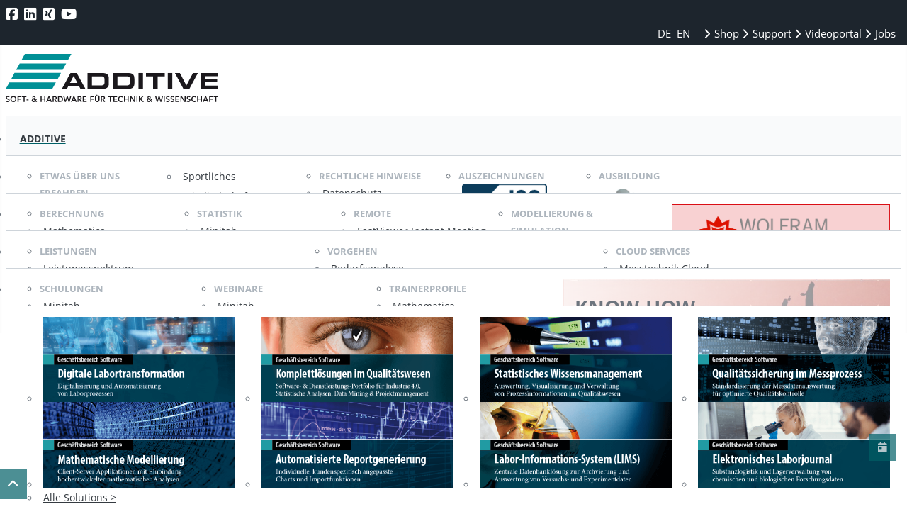

--- FILE ---
content_type: text/html; charset=utf-8
request_url: https://www.additive-net.de/de/error
body_size: 15980
content:
<!DOCTYPE html>
<html lang="de-de" dir="ltr">
<head>
    <meta charset="utf-8">
	<meta name="apple-mobile-web-app-title" content="ADDITIVE">
	<meta name="viewport" content="width=device-width, initial-scale=1">
	<meta name="description" content="Die ADDITIVE GmbH ist ein Systemhaus, das aus Standardprodukten und Ingenieurdienstleistungen Lösungen für Messtechnik und technische, wissenschaftliche Anwendu">
	<meta name="generator" content="ADDITIVE GmbH">
	<title>Error 404</title>
	<link href="/media/templates/site/cassiopeia_additive/images/icon/favicon-96x96.png" rel="icon" type="image/png" sizes="96x96">
	<link href="/media/templates/site/cassiopeia_additive/images/icon/favicon.svg" rel="icon" type="image/svg+xml">
	<link href="/media/templates/site/cassiopeia_additive/images/icon/favicon.ico" rel="shortcut icon" type="image/vnd.microsoft.icon">
	<link href="/media/templates/site/cassiopeia_additive/images/icon/apple-touch-icon.png" rel="apple-touch-icon" type="image/png" sizes="180x180">
	<link href="/media/templates/site/cassiopeia_additive/images/icon/site.webmanifest" rel="manifest">
	<link href="https://www.additive-net.de/de/error" rel="alternate" hreflang="de">
	<link href="https://www.additive-net.de/en/error" rel="alternate" hreflang="en">

    <link href="/media/system/css/joomla-fontawesome.min.css?c2f43c" rel="lazy-stylesheet"><noscript><link href="/media/system/css/joomla-fontawesome.min.css?c2f43c" rel="stylesheet"></noscript>
	<link href="/media/templates/site/cassiopeia/css/global/colors_standard.min.css?c2f43c" rel="stylesheet">
	<link href="/media/templates/site/cassiopeia/css/template.min.css?c2f43c" rel="stylesheet">
	<link href="/media/templates/site/cassiopeia/css/vendor/joomla-custom-elements/joomla-alert.min.css?0.4.1" rel="stylesheet">
	<link href="/media/templates/site/cassiopeia_additive/css/user.css?c2f43c" rel="stylesheet">
	<link href="/modules/mod_maximenuck/themes/custom/css/maximenuck_maximenuck585.css" rel="stylesheet">
	<link href="/plugins/system/mediabox_ck/assets/mediaboxck.css?ver=2.6.0" rel="stylesheet">
	<link href="/media/mod_falang/css/template.css?c2f43c" rel="stylesheet">
	<style>:root {
		--hue: 214;
		--template-bg-light: #f0f4fb;
		--template-text-dark: #495057;
		--template-text-light: #ffffff;
		--template-link-color: #2a69b8;
		--template-special-color: #001B4C;
		
	}</style>
	<style>[data-id="maximenuck585"] .mobilemenuck-item-counter {
	display: inline-block;
	margin: 0 5px;
	padding: 10px;
	font-size: 12px;
	line-height: 0;
	background: rgba(0,0,0,0.3);
	color: #eee;
	border-radius: 10px;
	height: 20px;
	transform: translate(10px,-3px);
	box-sizing: border-box;
}

[data-id="maximenuck585"] .mobilemenuck-backbutton svg {
	width: 14px;
	fill: #fff;
	position: relative;
	left: -5px;
	top: -2px;
}
/* Mobile Menu CK - https://www.joomlack.fr */
/* Automatic styles */

.mobilemenuck-bar {display:none;position:relative;left:0;top:0;right:0;z-index:100;}
.mobilemenuck-bar-title {display: block;}
.mobilemenuck-bar-button {cursor:pointer;box-sizing: border-box;position:absolute; top: 0; right: 0;line-height:0.8em;font-family:Verdana;text-align: center;}
.mobilemenuck {box-sizing: border-box;width: 100%;}
.mobilemenuck-topbar {position:relative;}
.mobilemenuck-title {display: block;}
.mobilemenuck-button {cursor:pointer;box-sizing: border-box;position:absolute; top: 0; right: 0;line-height:0.8em;font-family:Verdana;text-align: center;}
.mobilemenuck a {display:block;text-decoration: none;}
.mobilemenuck a:hover {text-decoration: none;}
.mobilemenuck .mobilemenuck-item > div {position:relative;}
.mobilemenuck-lock-button.mobilemenuck-button {right:45px}
.mobilemenuck-lock-button.mobilemenuck-button svg {max-height:50%;}
.mobilemenuck-lock-button.mobilemenuck-button::after {display: block;content: "";height: 100%;width: 100%;z-index: 1;position: absolute;top: 0;left: 0;}
.mobilemenuck[data-display="flyout"] {overflow: initial !important;}
.mobilemenuck[data-display="flyout"] .level1 + .mobilemenuck-submenu {position:absolute;top:0;left:auto;display:none;height:100vh;left:100%;}
.mobilemenuck[data-display="flyout"] .level2 + .mobilemenuck-submenu {position:absolute;top:0;left:auto;display:none;height:100vh;left:100%;}
.mobilemenuck[data-display="flyout"][data-effect*="slideright"] .level1 + .mobilemenuck-submenu {right:100%;left:auto;}
.mobilemenuck[data-display="flyout"][data-effect*="slideright"] .level2 + .mobilemenuck-submenu {right:100%;left:auto;}
/* RTL support */
.rtl .mobilemenuck-bar-button {left: 0;right: auto;}
.rtl .mobilemenuck-button {left: 0;right: auto;}
.rtl .mobilemenuck-togglericon::after {left: 0;right: auto;}@media screen and (max-width: 640px) {
.mobilemenuck[data-display="flyout"] .level1 + .mobilemenuck-submenu {position:static;width: initial !important;height: initial;}
}
@media screen and (max-width: 1000px) {
.mobilemenuck[data-display="flyout"] .level2 + .mobilemenuck-submenu {position:static;width: initial !important;height: initial;}
}
.mobilemenuck-backbutton { cursor: pointer; }.mobilemenuck-backbutton:hover { opacity: 0.7; }/* for accordion */
.mobilemenuck-togglericon:after {cursor:pointer;text-align:center;display:block;position: absolute;right: 0;top: 0;content:"+";}
.mobilemenuck .open .mobilemenuck-togglericon:after {content:"-";}

[data-id="maximenuck585"] .mobilemenuck-bar-title {
	background: #005F66;
	color: #FFFFFF;
	font-weight: bold;
	text-indent: 20px;
	line-height: 43px;
	font-size: 20px;
}

[data-id="maximenuck585"] .mobilemenuck-bar-title a, [data-id="maximenuck585"] .mobilemenuck-bar-title span.separator, [data-id="maximenuck585"] .mobilemenuck-bar-title span.nav-header {
	color: #FFFFFF;
	font-weight: bold;
	text-indent: 20px;
	line-height: 43px;
	font-size: 20px;
}

[data-id="maximenuck585"] .mobilemenuck-bar-button {
	background: #005f66;
	height: 43px;
	width: 43px;
	color: #FFFFFF;
	padding-top: 8px;
	font-size: 1.8em;
}

[data-id="maximenuck585"] .mobilemenuck-bar-button a, [data-id="maximenuck585"] .mobilemenuck-bar-button span.separator, [data-id="maximenuck585"] .mobilemenuck-bar-button span.nav-header {
	color: #FFFFFF;
	font-size: 1.8em;
}

[data-id="maximenuck585"].mobilemenuck {
	background: #F9FAFB;
	color: #FFFFFF;
	padding-bottom: 5px;
	font-weight: bold;
	font-size: 1.2em;
}

[data-id="maximenuck585"].mobilemenuck a, [data-id="maximenuck585"].mobilemenuck span.separator, [data-id="maximenuck585"].mobilemenuck span.nav-header {
	color: #FFFFFF;
	font-weight: bold;
	font-size: 1.2em;
}

[data-id="maximenuck585"] .mobilemenuck-title {
	background: #F9FAFB;
	height: 43px;
	text-indent: 20px;
	line-height: 43px;
	font-size: 20px;
}

[data-id="maximenuck585"] .mobilemenuck-title a, [data-id="maximenuck585"] .mobilemenuck-title span.separator, [data-id="maximenuck585"] .mobilemenuck-title span.nav-header {
	text-indent: 20px;
	line-height: 43px;
	font-size: 20px;
}

[data-id="maximenuck585"] .mobilemenuck-button {
	height: 35px;
	width: 45px;
	line-height: 35px;
	font-size: 1.8em;
}

[data-id="maximenuck585"] .mobilemenuck-button a, [data-id="maximenuck585"] .mobilemenuck-button span.separator, [data-id="maximenuck585"] .mobilemenuck-button span.nav-header {
	line-height: 35px;
	font-size: 1.8em;
}

[data-id="maximenuck585"] .mobilemenuck-item > .level1 {
	-moz-border-radius: 5px 5px 5px 5px;
	-o-border-radius: 5px 5px 5px 5px;
	-webkit-border-radius: 5px 5px 5px 5px;
	border-radius: 5px 5px 5px 5px;
	color: #6D757E;
	margin-top: 4px;
	margin-right: 4px;
	margin-bottom: 4px;
	margin-left: 4px;
	padding-left: 15px;
	line-height: 35px;
}

[data-id="maximenuck585"] .mobilemenuck-item > .level1 a, [data-id="maximenuck585"] .mobilemenuck-item > .level1 span.separator, [data-id="maximenuck585"] .mobilemenuck-item > .level1 span.nav-header {
	color: #6D757E;
	line-height: 35px;
}

[data-id="maximenuck585"] .mobilemenuck-item > .level2 {
	background: #FFFFFF;
	-moz-border-radius: 5px 5px 5px 5px;
	-o-border-radius: 5px 5px 5px 5px;
	-webkit-border-radius: 5px 5px 5px 5px;
	border-radius: 5px 5px 5px 5px;
	color: #000000;
	margin-top: 4px;
	margin-right: 4px;
	margin-bottom: 4px;
	margin-left: 4px;
	padding-left: 25px;
	line-height: 35px;
}

[data-id="maximenuck585"] .mobilemenuck-item > .level2 a, [data-id="maximenuck585"] .mobilemenuck-item > .level2 span.separator, [data-id="maximenuck585"] .mobilemenuck-item > .level2 span.nav-header {
	color: #000000;
	line-height: 35px;
}

[data-id="maximenuck585"] .level2 + .mobilemenuck-submenu .mobilemenuck-item > div:not(.mobilemenuck-submenu) {
	background: #689332;
	-moz-border-radius: 5px 5px 5px 5px;
	-o-border-radius: 5px 5px 5px 5px;
	-webkit-border-radius: 5px 5px 5px 5px;
	border-radius: 5px 5px 5px 5px;
	color: #FFFFFF;
	margin-top: 4px;
	margin-right: 4px;
	margin-bottom: 4px;
	margin-left: 4px;
	padding-left: 35px;
	line-height: 35px;
}

[data-id="maximenuck585"] .level2 + .mobilemenuck-submenu .mobilemenuck-item > div:not(.mobilemenuck-submenu) a, [data-id="maximenuck585"] .level2 + .mobilemenuck-submenu .mobilemenuck-item > div:not(.mobilemenuck-submenu) span.separator, [data-id="maximenuck585"] .level2 + .mobilemenuck-submenu .mobilemenuck-item > div:not(.mobilemenuck-submenu) span.nav-header {
	color: #FFFFFF;
	line-height: 35px;
}

[data-id="maximenuck585"] .mobilemenuck-togglericon:after {
	background: #000000;
	background: rgba(0,0,0,0.25);
	-pie-background: rgba(0,0,0,0.25);
	-moz-border-radius: 0px 5px 5px 0px;
	-o-border-radius: 0px 5px 5px 0px;
	-webkit-border-radius: 0px 5px 5px 0px;
	border-radius: 0px 5px 5px 0px;
	height: 35px;
	width: 35px;
	padding-right: 5px;
	padding-left: 5px;
	line-height: 35px;
	font-size: 1.7em;
}

[data-id="maximenuck585"] .mobilemenuck-togglericon:after a, [data-id="maximenuck585"] .mobilemenuck-togglericon:after span.separator, [data-id="maximenuck585"] .mobilemenuck-togglericon:after span.nav-header {
	line-height: 35px;
	font-size: 1.7em;
}

[data-id="maximenuck585"] .mobilemenuck-item > .headingck {
	color: #ADB5BD;
	font-size: 0.8rem;
}

[data-id="maximenuck585"] .mobilemenuck-item > .headingck a, [data-id="maximenuck585"] .mobilemenuck-item > .headingck span.separator, [data-id="maximenuck585"] .mobilemenuck-item > .headingck span.nav-header {
	color: #ADB5BD;
	font-size: 0.8rem;
}
.mobilemaximenuck div span.descck {
    padding-left: 10px;
    font-size: 12px;
}

[data-id="maximenuck585"] .mobilemenuck-bar-button {
    left: 0;
    right: inherit;
    font-family: inherit;
}

[data-id="maximenuck585"] .mobilemenuck-bar-title {
    text-indent: 45px;
}

.mobilemenuck-button {
    background: var(--gray-100);
    color: var(--gray-600);
}

[data-id="maximenuck585"] .mobilemenuck-backbutton svg {
    fill: var(--gray-600);
}

[data-id="maximenuck585"] .mobilemenuck-title {
    color: var(--gray-600);
}

[data-id="maximenuck585"] .mobilemenuck-item > .level1 {
    background: var(--gray-100);
    color: #6d757e;
    border-bottom: 2px solid var(--gray-600);
    border-radius: 0;
}
[data-id="maximenuck585"] .mobilemenuck-togglericon:after {
    background: var(--gray-100);
    color: var(--gray-600);
}[data-id="maximenuck585"] + .mobilemenuck-overlay {
	position: fixed;
	top: 0;
	background: #000000;
	opacity: 0.3;
	left: 0;
	right: 0;
	bottom: 0;
	z-index: 9;
}.mobilemenuck-logo { text-align: center; }.mobilemenuck-logo-left { text-align: left; }.mobilemenuck-logo-right { text-align: right; }.mobilemenuck-logo a { display: inline-block; }</style>
	<style>div#maximenuck585 .titreck-text {
	flex: 1;
}

div#maximenuck585 .maximenuck.rolloveritem  img {
	display: none !important;
}
@media screen and (max-width: 991px) {div#maximenuck585 ul.maximenuck li.maximenuck.nomobileck, div#maximenuck585 .maxipushdownck ul.maximenuck2 li.maximenuck.nomobileck { display: none !important; }
	div#maximenuck585.maximenuckh {
        height: auto !important;
    }
	
	div#maximenuck585.maximenuckh li.maxiFancybackground {
		display: none !important;
	}

    div#maximenuck585.maximenuckh ul:not(.noresponsive) {
        height: auto !important;
        padding-left: 0 !important;
        /*padding-right: 0 !important;*/
    }

    div#maximenuck585.maximenuckh ul:not(.noresponsive) li {
        float :none !important;
        width: 100% !important;
		box-sizing: border-box;
        /*padding-right: 0 !important;*/
		padding-left: 0 !important;
		padding-right: 0 !important;
        margin-right: 0 !important;
    }

    div#maximenuck585.maximenuckh ul:not(.noresponsive) li > div.floatck {
        width: 100% !important;
		box-sizing: border-box;
		right: 0 !important;
		left: 0 !important;
		margin-left: 0 !important;
		position: relative !important;
		/*display: none;
		height: auto !important;*/
    }
	
	div#maximenuck585.maximenuckh ul:not(.noresponsive) li:hover > div.floatck {
		position: relative !important;
		margin-left: 0 !important;
    }

    div#maximenuck585.maximenuckh ul:not(.noresponsive) div.floatck div.maximenuck2 {
        width: 100% !important;
    }

    div#maximenuck585.maximenuckh ul:not(.noresponsive) div.floatck div.floatck {
        width: 100% !important;
        margin: 20px 0 0 0 !important;
    }
	
	div#maximenuck585.maximenuckh ul:not(.noresponsive) div.floatck div.maxidrop-main {
        width: 100% !important;
    }

    div#maximenuck585.maximenuckh ul:not(.noresponsive) li.maximenucklogo img {
        display: block !important;
        margin-left: auto !important;
        margin-right: auto !important;
        float: none !important;
    }
	
	
	/* for vertical menu  */
	div#maximenuck585.maximenuckv {
        height: auto !important;
    }
	
	div#maximenuck585.maximenuckh li.maxiFancybackground {
		display: none !important;
	}

    div#maximenuck585.maximenuckv ul:not(.noresponsive) {
        height: auto !important;
        padding-left: 0 !important;
        /*padding-right: 0 !important;*/
    }

    div#maximenuck585.maximenuckv ul:not(.noresponsive) li {
        float :none !important;
        width: 100% !important;
        /*padding-right: 0 !important;*/
		padding-left: 0 !important;
        margin-right: 0 !important;
    }

    div#maximenuck585.maximenuckv ul:not(.noresponsive) li > div.floatck {
        width: 100% !important;
		right: 0 !important;
		margin-left: 0 !important;
		margin-top: 0 !important;
		position: relative !important;
		left: 0 !important;
		/*display: none;
		height: auto !important;*/
    }
	
	div#maximenuck585.maximenuckv ul:not(.noresponsive) li:hover > div.floatck {
		position: relative !important;
		margin-left: 0 !important;
    }

    div#maximenuck585.maximenuckv ul:not(.noresponsive) div.floatck div.maximenuck2 {
        width: 100% !important;
    }

    div#maximenuck585.maximenuckv ul:not(.noresponsive) div.floatck div.floatck {
        width: 100% !important;
        margin: 20px 0 0 0 !important;
    }
	
	div#maximenuck585.maximenuckv ul:not(.noresponsive) div.floatck div.maxidrop-main {
        width: 100% !important;
    }

    div#maximenuck585.maximenuckv ul:not(.noresponsive) li.maximenucklogo img {
        display: block !important;
        margin-left: auto !important;
        margin-right: auto !important;
        float: none !important;
    }
}
	
@media screen and (min-width: 992px) {
	div#maximenuck585 ul.maximenuck li.maximenuck.nodesktopck, div#maximenuck585 .maxipushdownck ul.maximenuck2 li.maximenuck.nodesktopck { display: none !important; }
}/*---------------------------------------------
---	 WCAG				                ---
----------------------------------------------*/
#maximenuck585.maximenuck-wcag-active .maximenuck-toggler-anchor ~ ul {
    display: block !important;
}

#maximenuck585 .maximenuck-toggler-anchor {
	height: 0;
	opacity: 0;
	overflow: hidden;
	display: none;
}
div#maximenuck585.maximenuckh ul.maximenuck li.maximenuck.level1.parent > a:after, div#maximenuck585.maximenuckh ul.maximenuck li.maximenuck.level1.parent > span.separator:after, div#maximenuck585.maximenuckh ul.maximenuck li.maximenuck.level1.parent > span.nav-header:after, div#maximenuck585.maximenuckh ul.maximenuck li.maximenuck.level1.parent > .maximenuck-toggler:after { border-top-color: #353b41;color: #353b41;display:block;position:absolute;margin-right: 5px;top: 45%;} 
div#maximenuck585.maximenuckh ul.maximenuck, #maximenuck585.maximenuckh ul.maximenuck { padding-top: 5px;padding-right: 5px;padding-bottom: 5px;padding-left: 5px; } 
div#maximenuck585.maximenuckh ul.maximenuck li.maximenuck.level1, div#maximenuck585.maximenuckh ul.maximenuck li.maximenuck.level1.parent { margin-right: 10px; } 
div#maximenuck585.maximenuckh ul.maximenuck li.maximenuck.level1 > a, div#maximenuck585.maximenuckh ul.maximenuck li.maximenuck.level1 > span.separator, div#maximenuck585.maximenuckh ul.maximenuck li.maximenuck.level1 > span.nav-header { padding-top: 12px;padding-right: 20px;padding-bottom: 12px;padding-left: 15px; } 
div#maximenuck585.maximenuckh ul.maximenuck li.maximenuck.level1 > a span.titreck, div#maximenuck585.maximenuckh ul.maximenuck li.maximenuck.level1 > span.separator span.titreck, div#maximenuck585.maximenuckh ul.maximenuck li.maximenuck.level1 > span.nav-header span.titreck, select#maximenuck585.maximenuckh ul.maximenuck { color: #353b41;font-size: 0.9rem;font-weight: bold;text-transform: uppercase; } 
div#maximenuck585.maximenuckh ul.maximenuck li.maximenuck.level1.parent {  } 
div#maximenuck585.maximenuckh ul.maximenuck li.maximenuck.level1.parent > a, div#maximenuck585.maximenuckh ul.maximenuck li.maximenuck.level1.parent > span.separator, div#maximenuck585.maximenuckh ul.maximenuck li.maximenuck.level1.parent > span.nav-header { padding-right: 20px; } 
div#maximenuck585.maximenuckh ul.maximenuck li.maximenuck.level2.active:not(.headingck), div#maximenuck585.maximenuckh ul.maximenuck li.maximenuck.level2.parent.active:not(.headingck), div#maximenuck585 li.maximenuck.maximenuflatlistck.active:not(.level1):not(.headingck),
div#maximenuck585 ul.maximenuck li.maximenuck.level1 li.maximenuck:not(.headingck):hover, div#maximenuck585 li.maximenuck.maximenuflatlistck:hover:not(.level1):not(.headingck):hover,
div#maximenuck585 .maxipushdownck li.maximenuck:not(.headingck):hover { background: #eaedf0;background-color: #eaedf0; } 
div#maximenuck585.maximenuckh ul.maximenuck li.maximenuck.level2.active:not(.headingck), div#maximenuck585.maximenuckh ul.maximenuck li.maximenuck.level2.parent.active:not(.headingck), div#maximenuck585 li.maximenuck.maximenuflatlistck.active:not(.level1):not(.headingck),
div#maximenuck585 ul.maximenuck li.maximenuck.level1 li.maximenuck:not(.headingck):hover > a, div#maximenuck585 li.maximenuck.maximenuflatlistck:hover:not(.level1):not(.headingck):hover > a,
div#maximenuck585 .maxipushdownck li.maximenuck:not(.headingck):hover > a, div#maximenuck585 ul.maximenuck li.maximenuck.level1 li.maximenuck:not(.headingck):hover > span.separator, div#maximenuck585 li.maximenuck.maximenuflatlistck:hover:not(.level1):not(.headingck):hover > span.separator,
div#maximenuck585 .maxipushdownck li.maximenuck:not(.headingck):hover > span.separator {  } 
div#maximenuck585.maximenuckh ul.maximenuck ul.maximenuck2 li.maximenuck > .nav-header,
div#maximenuck585 .maxipushdownck ul.maximenuck2 li.maximenuck > .nav-header { text-transform: uppercase !important; } 
div#maximenuck585.maximenuckh ul.maximenuck ul.maximenuck2 li.maximenuck > .nav-header span.titreck,
div#maximenuck585 .maxipushdownck ul.maximenuck2 li.maximenuck > .nav-header span.titreck { color: #adb5bd !important;font-size: 0.8rem !important;font-weight: bold !important; } div#maximenuck585.maximenuckh ul.maximenuck {
    background-color: var(--gray-100);
}
div#maximenuck585.maximenuckh ul.maximenuck li.maximenuck.level1 {
    border-block-start: 3px solid var(--gray-100);
    border-block-end: 3px solid var(--gray-600);
    background-color: var(--gray-100);
    color: var(--gray-600);
}

div#maximenuck585.maximenuckh ul.maximenuck li.maximenuck.level1:hover {
    border-block-start: 3px solid var(--gray-600);
    border-block-end: 3px solid var(--gray-100);
}

div#maximenuck585.maximenuckh ul.maximenuck li.maximenuck.level1.active {
    background-color: var(--gray-200);
}

div#maximenuck585.maximenuckh ul.maximenuck li.maximenuck div.floatck {
    background-color: var(--body-bg);
    border: 1px solid var(--gray-400);
    padding: 15px;
}

div#maximenuck585.maximenuckh ul.maximenuck ul.maximenuck2 li.maximenuck a{
    //color: #515253;
    color: var(--gray-800);
    padding-left: 5px;
    font-size: 0.85rem;
    line-height: 1.8rem;
}

div.maximenu-center {
   text-align: center;
}

div#div#maximenuck585.maximenuckh ul.maximenuck ul.maximenuck li.maximenuck.item1893.level1.active > a.maximenuck span.titreck {
   font-weight: bold !important;
}
maximenuck585 {
    background-color: var(--gray-100);
}
maximenuck585 li.maximenuck.level1 {
    border-block-start: 3px solid var(--gray-100);
    border-block-end: 3px solid var(--gray-600);
    background-color: var(--gray-100);
    color: var(--gray-600);
}

maximenuck585 li.maximenuck.level1:hover {
    border-block-start: 3px solid var(--gray-600);
    border-block-end: 3px solid var(--gray-100);
}

maximenuck585 li.maximenuck.level1.active {
    background-color: var(--gray-200);
}

maximenuck585 li.maximenuck div.floatck {
    background-color: var(--body-bg);
    border: 1px solid var(--gray-400);
    padding: 15px;
}

maximenuck585 ul.maximenuck2 li.maximenuck a{
    //color: #515253;
    color: var(--gray-800);
    padding-left: 5px;
    font-size: 0.85rem;
    line-height: 1.8rem;
}

div.maximenu-center {
   text-align: center;
}

div#maximenuck585 ul.maximenuck li.maximenuck.item1893.level1.active > a.maximenuck span.titreck {
   font-weight: bold !important;
}
/* for images position */
div#maximenuck585 ul.maximenuck li.maximenuck.level1 > a,
div#maximenuck585 ul.maximenuck li.maximenuck.level1 > span.separator {
	display: flex;
	align-items: center;
}

div#maximenuck585 ul.maximenuck li.maximenuck.level1 li.maximenuck > a,
div#maximenuck585 ul.maximenuck li.maximenuck.level1 li.maximenuck > span.separator {
	display: flex;
}

div#maximenuck585 ul.maximenuck li.maximenuck.level1 > a[data-align="bottom"],
div#maximenuck585 ul.maximenuck li.maximenuck.level1 > span.separator[data-align="bottom"],
div#maximenuck585 ul.maximenuck li.maximenuck.level1 li.maximenuck > a[data-align="bottom"],
div#maximenuck585 ul.maximenuck li.maximenuck.level1 li.maximenuck > span.separator[data-align="bottom"],
	div#maximenuck585 ul.maximenuck li.maximenuck.level1 > a[data-align="top"],
div#maximenuck585 ul.maximenuck li.maximenuck.level1 > span.separator[data-align="top"],
div#maximenuck585 ul.maximenuck li.maximenuck.level1 li.maximenuck > a[data-align="top"],
div#maximenuck585 ul.maximenuck li.maximenuck.level1 li.maximenuck > span.separator[data-align="top"]{
	flex-direction: column;
	align-items: inherit;
}

div#maximenuck585 ul.maximenuck li.maximenuck.level1 > a[data-align=*"bottom"] img,
div#maximenuck585 ul.maximenuck li.maximenuck.level1 > span.separator[data-align=*"bottom"] img,
div#maximenuck585 ul.maximenuck li.maximenuck.level1 li.maximenuck > a[data-align=*"bottom"] img,
div#maximenuck585 ul.maximenuck li.maximenuck.level1 li.maximenuck > span.separator[data-align=*"bottom"] img {
	align-self: end;
}

div#maximenuck585 ul.maximenuck li.maximenuck.level1 > a[data-align=*"top"] img,
div#maximenuck585 ul.maximenuck li.maximenuck.level1 > span.separator[data-align=*"top"] img,
div#maximenuck585 ul.maximenuck li.maximenuck.level1 li.maximenuck > a[data-align=*"top"] img,
div#maximenuck585 ul.maximenuck li.maximenuck.level1 li.maximenuck > span.separator[data-align=*"top"] img {
	align-self: start;
}


</style>
	<style>
			#mbCenter, #mbToolbar {
	background-color: #ffffff;
	-webkit-border-radius: 4px;
	-khtml-border-radius: 4px;
	-moz-border-radius: 4px;
	border-radius: 4px;
	-webkit-box-shadow: 0px 5px 20px rgba(0,0,0,0.50);
	-khtml-box-shadow: 0px 5px 20px rgba(0,0,0,0.50);
	-moz-box-shadow: 0px 5px 20px rgba(0,0,0,0.50);
	box-shadow: 0px 5px 20px rgba(0,0,0,0.50);
	/* For IE 8 */
	-ms-filter: "progid:DXImageTransform.Microsoft.Shadow(Strength=5, Direction=180, Color='#000000')";
	/* For IE 5.5 - 7 */
	filter: progid:DXImageTransform.Microsoft.Shadow(Strength=5, Direction=180, Color='#000000');
	}
	
	#mbOverlay {
		background-color: #666666;
		
	}
	
	#mbCenter.mbLoading {
		background-color: #ffffff;
	}
	
	#mbBottom {
		color: #000000;
	}
	
	#mbTitle, #mbPrevLink, #mbNextLink, #mbCloseLink, #mbPlayLink, #mbPauseLink, #mbZoomMinus, #mbZoomValue, #mbZoomPlus {
		color: #000000;
	}
		</style>
	<style>#maximenuck585-mobile-bar, #maximenuck585-mobile-bar-wrap-topfixed { display: none; }
	@media only screen and (max-width:991px){
	#maximenuck585, #maximenuck585-wrap button.navbar-toggler { display: none !important; }
	#maximenuck585-mobile-bar, #maximenuck585-mobile-bar-wrap-topfixed { display: block; flex: 1;}
	.mobilemenuck-hide {display: none !important;}
    body { padding-top: 40px !important; } }</style>
	<script type="application/json" class="joomla-script-options new">{"joomla.jtext":{"RLTA_BUTTON_SCROLL_LEFT":"Scroll buttons to the left","RLTA_BUTTON_SCROLL_RIGHT":"Scroll buttons to the right","MEDIABOXCK_SHARE":"Share","MEDIABOXCK_EMAIL":"Email","MEDIABOXCK_CLOSE":"=\"Close\"","MEDIABOXCK_NEXT":"Next","MEDIABOXCK_PREV":"Previous","MEDIABOXCK_DOWNLOAD":"Download","MEDIABOXCK_PLAY":"Play","MEDIABOXCK_PAUSE":"Pause","PLG_MOBILEMENUCK_SEARCH":"PLG_MOBILEMENUCK_SEARCH","PLG_MOBILEMENUCK_BAR_BUTTON_LABEL":"PLG_MOBILEMENUCK_BAR_BUTTON_LABEL","PLG_MOBILEMENUCK_LOCK_BUTTON_LABEL":"PLG_MOBILEMENUCK_LOCK_BUTTON_LABEL","PLG_MOBILEMENUCK_MENU_BUTTON_LABEL":"PLG_MOBILEMENUCK_MENU_BUTTON_LABEL","PLG_MOBILEMENUCK_SEARCH_LABEL":"PLG_MOBILEMENUCK_SEARCH_LABEL","PLG_MOBILEMENUCK_TOGGLER_ICON_LABEL":"PLG_MOBILEMENUCK_TOGGLER_ICON_LABEL","PLG_MOBILEMENUCK_SEARCH_RESET_LABEL":"PLG_MOBILEMENUCK_SEARCH_RESET_LABEL","ERROR":"Fehler","MESSAGE":"Nachricht","NOTICE":"Hinweis","WARNING":"Warnung","JCLOSE":"Schließen","JOK":"OK","JOPEN":"Öffnen"},"bootstrap.popover":{".btn":{"animation":true,"container":"body","delay":{"show":50,"hide":200},"html":true,"trigger":"click","offset":[0,10],"boundary":"scrollParent"}},"system.paths":{"root":"","rootFull":"https:\/\/www.additive-net.de\/","base":"","baseFull":"https:\/\/www.additive-net.de\/"},"csrf.token":"5514f63968bea7c2196c671e06fb795a"}</script>
	<script src="/media/system/js/core.min.js?a3d8f8"></script>
	<script src="/media/vendor/webcomponentsjs/js/webcomponents-bundle.min.js?2.8.0" nomodule defer></script>
	<script src="/media/system/js/joomla-hidden-mail.min.js?80d9c7" type="module"></script>
	<script src="/media/vendor/bootstrap/js/collapse.min.js?5.3.8" type="module"></script>
	<script src="/media/vendor/bootstrap/js/carousel.min.js?5.3.8" type="module"></script>
	<script src="/media/vendor/bootstrap/js/popover.min.js?5.3.8" type="module"></script>
	<script src="/media/templates/site/cassiopeia/js/template.min.js?c2f43c" type="module"></script>
	<script src="/media/templates/site/cassiopeia_additive/js/user.js?c2f43c"></script>
	<script src="/media/vendor/jquery/js/jquery.min.js?3.7.1"></script>
	<script src="/media/legacy/js/jquery-noconflict.min.js?504da4"></script>
	<script src="/media/system/js/messages.min.js?9a4811" type="module"></script>
	<script src="/plugins/system/mediabox_ck/assets/mediaboxck.min.js?ver=2.9.1"></script>
	<script src="/media/plg_system_mobilemenuck/assets/mobilemenuck.js?ver=1.6.11"></script>
	<script>rltaSettings = {"switchToAccordions":true,"switchBreakPoint":768,"buttonScrollSpeed":5,"addHashToUrls":true,"rememberActive":false,"wrapButtons":false}</script>
	<script type="application/ld+json">{"@context":"https://schema.org","@type":"BreadcrumbList","@id":"https://www.additive-net.de/#/schema/BreadcrumbList/430","itemListElement":[{"@type":"ListItem","position":1,"item":{"@id":"https://www.additive-net.de/de/","name":"Start"}},{"@type":"ListItem","position":2,"item":{"@id":"https://www.additive-net.de/de/error","name":"Error"}}]}</script>
	<script type="application/ld+json">{"@context":"https://schema.org","@graph":[{"@type":"Organization","@id":"https://www.additive-net.de/#/schema/Organization/base","name":"ADDITIVE Soft- und Hardware für Technik und Wissenschaft GmbH","url":"https://www.additive-net.de/","logo":{"@type":"ImageObject","@id":"https://www.additive-net.de/#/schema/ImageObject/logo","url":"https://www.additive-net.de/images/additive-logo.svg","contentUrl":"https://www.additive-net.de/images/additive-logo.svg"},"image":{"@id":"https://www.additive-net.de/#/schema/ImageObject/logo"},"sameAs":["https://www.facebook.com/additive.gmbh","https://www.linkedin.com/company/additive-soft--und-hardware-f%C3%BCr-technik-und-wissenschaft-gmbh/","https://www.xing.com/companies/additivegmbh","https://www.youtube.com/user/ADDITIVEGmbH"]},{"@type":"WebSite","@id":"https://www.additive-net.de/#/schema/WebSite/base","url":"https://www.additive-net.de/","name":"ADDITIVE Soft- und Hardware für Technik und Wissenschaft GmbH","publisher":{"@id":"https://www.additive-net.de/#/schema/Organization/base"}},{"@type":"WebPage","@id":"https://www.additive-net.de/#/schema/WebPage/base","url":"https://www.additive-net.de/de/error","name":"Error 404","description":"Die ADDITIVE GmbH ist ein Systemhaus, das aus Standardprodukten und Ingenieurdienstleistungen Lösungen für Messtechnik und technische, wissenschaftliche Anwendu","isPartOf":{"@id":"https://www.additive-net.de/#/schema/WebSite/base"},"about":{"@id":"https://www.additive-net.de/#/schema/Organization/base"},"inLanguage":"de-DE","breadcrumb":{"@id":"https://www.additive-net.de/#/schema/BreadcrumbList/430"}},{"@type":"Article","@id":"https://www.additive-net.de/#/schema/com_content/article/9007","name":"Error 404","headline":"Error 404","inLanguage":"de-DE","isPartOf":{"@id":"https://www.additive-net.de/#/schema/WebPage/base"}}]}</script>
	<script>
						Mediabox.scanPage = function() {
							var links = jQuery('a').filter(function(i) {
								if ( jQuery(this).attr('rel') 
										&& jQuery(this).data('mediaboxck_done') != '1') {
									var patt = new RegExp(/^lightbox/i);
									return patt.test(jQuery(this).attr('rel'));
								}
							});
							if (! links.length) return false;

							new Mediaboxck(links, {
								overlayOpacity : 	0.7,
								resizeOpening : 	0,
								resizeDuration : 	240,
								initialWidth : 		320,
								initialHeight : 	180,
								fullWidth : 		'1',
								defaultWidth : 		'640',
								defaultHeight : 	'360',
								showCaption : 		1,
								showCounter : 		1,
								loop : 				0,
								isMobileEnable: 	1,
								// mobileDetection: 	'resolution',
								isMobile: 			false,
								mobileResolution: 	'640',
								attribType :		'rel',
								showToolbar :		'0',
								diapoTime :			'3000',
								diapoAutoplay :		'0',
								toolbarSize :		'normal',
								medialoop :		false,
								showZoom :		0,
								share :		0,
								download :		0,
								theme :		'defalut',
								counterText: '({x} of {y})',
							}, null, function(curlink, el) {
								var rel0 = curlink.rel.replace(/[[]|]/gi," ");
								var relsize = rel0.split(" ");
								return (curlink == el) || ((curlink.rel.length > 8) && el.rel.match(relsize[1]));
							});
						};
					jQuery(document).ready(function(){
						Mediabox.scanPage();
					});
</script>
	<script>jQuery(document).ready(function(){ new MobileMenuCK(jQuery('#maximenuck585'), {menubarbuttoncontent : '&#x2261;',topbarbuttoncontent : '×',showmobilemenutext : 'custom',mobilemenutext : 'ADDITIVE Menu',container : 'topfixed',detectiontype : 'resolution',resolution : '991',usemodules : '0',useimages : '1',showlogo : '1',showdesc : '0',displaytype : 'fade',displayeffect : 'normal',menuwidth : '300',openedonactiveitem : '0',mobilebackbuttontext : 'Back',menuselector : 'ul.maximenuck',uriroot : '',tooglebarevent : 'click',tooglebaron : 'button',logo_source : 'maximenuck',logo_image : '',logo_link : '',logo_alt : '',logo_position : 'left',logo_width : '',logo_height : '',logo_margintop : '',logo_marginright : '',logo_marginbottom : '',logo_marginleft : '',topfixedeffect : 'always',lock_button : '0',lock_forced : '0',accordion_use_effects : '0',accordion_toggle : '0',show_icons : '0',counter : '0',hide_desktop : '1',overlay : '1',search : '0',menuid : 'maximenuck585',langdirection : 'ltr',merge : '',beforetext : '',aftertext : '',mergeorder : '',logo_where : '1',custom_position : '#css_selector',uriroot : ''}); });</script>
	<link href="https://www.additive-net.de/de/error" rel="alternate" hreflang="x-default" />

    <!-- Google tag (gtag.js) -->
    <script async src="https://www.googletagmanager.com/gtag/js?id=G-DWQYL2630T" type="text/plain" data-cookiecategory="analytics" src="/analytics.js"></script>
    <script>
        window.dataLayer = window.dataLayer || [];
        function gtag(){dataLayer.push(arguments);}
        gtag('js', new Date());

        gtag('config', 'G-DWQYL2630T', {
  cookie_flags: 'max-age=7200;secure;samesite=none'
});
    </script>
</head>

<body class="site com_content wrapper-static view-article no-layout no-task itemid-2155 error">
    <header class="header container-header full-width">

                    <div class="container-topbar">
            
<div id="mod-custom575" class="mod-custom custom">
    <div class="row gx-0 p-1 ps-2 pe-2">
	<div class="col-md-6 text-start social">
		<a href="https://www.facebook.com/additive.gmbh" target="_blank" aria-label="ADDITIVE auf Facebook" class="pe-1"><i class="fa-brands fa-square-facebook"></i></i></a>
		<a href="https://www.linkedin.com/company/additive-soft--und-hardware-f%C3%BCr-technik-und-wissenschaft-gmbh/" target="_blank" aria-label="ADDITIVE auf LinkedIn" class="pe-1"><i class="fa-brands fa-linkedin"></i></a>
		<a href="https://www.xing.com/companies/additivegmbh" target="_blank" aria-label="ADDITIVE auf Xing" class="pe-1"><i class="fa-brands fa-square-xing"></i></a>
		<a href="https://www.youtube.com/user/ADDITIVEGmbH" target="_blank" aria-label="ADDITIVE auf YouTube" class="pe-1"><i class="fa-brands fa-youtube"></i></a>
		<!--<a href="https://x.com/ADDITIVE_GmbH" target="_blank" aria-label="ADDITIVE auf X" class="pe-1"><i class="fa-brands fa-square-x-twitter"></i></a>-->
	</div>
	<div class="col-md-6 text-end">
		<div class="container h-100">
			<div class="row h-100 align-items-center">
				<div class="col text-end language">
					


<div class="mod-languages ">

    


<ul class="lang-inline">
    
        
                    <li class="lang-active" dir="ltr">
                                    <a href="/de/error">
                                                                            DE                                            </a>
                            </li>
                
        
    
        
                    <li class="" dir="ltr">
                                    <a href="/en/error">
                                                                            EN                                            </a>
                            </li>
                
        
    </ul>

</div>

				</div>
				<div class="col-auto text-end toplinks">
					<a href="https://shop.additive-net.de/" target="_blank"><i class="fas fa-chevron-right"></i> Shop</a>
					<a href="/de/software/support/additive-supportkonzept"><i class="fas fa-chevron-right"></i> Support</a>
					<a href="https://video.additive-net.de/" target="_blank"><i class="fas fa-chevron-right"></i> Videoportal</a>
					<a href="/de/unternehmen/jobs"><i class="fas fa-chevron-right"></i> Jobs</a>
				</div>
			</div>
		</div>
	</div>
</div></div>

            </div>
        
        
                    <div class="grid-child">
                <div class="navbar-brand">
                    <a class="brand-logo" href="/">
                        <img loading="eager" decoding="async" src="https://www.additive-net.de/images/additive-logo.svg" alt="ADDITIVE Soft- und Hardware für Technik und Wissenschaft GmbH" width="300" height="68">                    </a>
                                    </div>
            </div>
        
                    <div class="grid-child container-nav">
                                    <!-- debut Maximenu CK -->
	<div class="maximenuckh ltr" id="maximenuck585" style="z-index:10;">
			            <ul class=" maximenuck" style="position:relative;" >
				<li data-level="1" class="maximenuck item1893 first parent level1  fullwidth" style="z-index : 12000;position:static;" ><a aria-haspopup="true"  data-hover="ADDITIVE" class="maximenuck " href="/de/" data-align="top"><span class="titreck"  data-hover="ADDITIVE"><span class="titreck-text"><span class="titreck-title">ADDITIVE</span></span></span></a>
	<div class="floatck" style="position:absolute;left:0;right:0;"><div class="maxidrop-main" style="width:auto;"><div class="maximenuck2 first "  style="width:16%;float:left;">
	<ul class="maximenuck2"><li data-level="2" class="maximenuck nodropdown headingck item1927 first level2  fullwidth" style="z-index : 11999;position:static;" ><span tabindex="0" role="button"   data-hover="Etwas über uns erfahren" class="nav-header " data-align="top"><span class="titreck"  data-hover="Etwas über uns erfahren"><span class="titreck-text"><span class="titreck-title">Etwas über uns erfahren</span></span></span></span>
		</li><li data-level="2" class="maximenuck nodropdown item1894 level2  fullwidth" style="z-index : 11998;position:static;" ><a  data-hover="Unternehmen" class="maximenuck " href="/de/unternehmen" data-align="top"><span class="titreck"  data-hover="Unternehmen"><span class="titreck-text"><span class="titreck-title">Unternehmen</span></span></span></a>
		</li><li data-level="2" class="maximenuck nodropdown item1896 level2  fullwidth" style="z-index : 11997;position:static;" ><a  data-hover="Historie" class="maximenuck " href="/de/unternehmen/historie" data-align="top"><span class="titreck"  data-hover="Historie"><span class="titreck-text"><span class="titreck-title">Historie</span></span></span></a>
		</li><li data-level="2" class="maximenuck nodropdown item1921 level2  fullwidth" style="z-index : 11996;position:static;" ><a  data-hover="Kontakt" class="maximenuck " href="/de/unternehmen/ansprechpartner" data-align="top"><span class="titreck"  data-hover="Kontakt"><span class="titreck-text"><span class="titreck-title">Kontakt</span></span></span></a>
		</li><li data-level="2" class="maximenuck nodropdown item1920 level2  fullwidth" style="z-index : 11995;position:static;" ><a  data-hover="Anfahrt" class="maximenuck " href="/de/unternehmen/anfahrt" data-align="top"><span class="titreck"  data-hover="Anfahrt"><span class="titreck-text"><span class="titreck-title">Anfahrt</span></span></span></a>
		</li><li data-level="2" class="maximenuck nodropdown item3731 nodesktopck level2  fullwidth" style="z-index : 11994;position:static;" ><a  data-hover="Karriere" class="maximenuck " href="/de/unternehmen/jobs" data-align="top"><span class="titreck"  data-hover="Karriere"><span class="titreck-text"><span class="titreck-title">Karriere</span></span></span></a>
		</li><li data-level="2" class="maximenuck nodropdown item1910 level2  fullwidth" style="z-index : 11993;position:static;" ><a  data-hover="Spenden &amp; Soziales" class="maximenuck " href="/de/unternehmen/spenden-soziales" data-align="top"><span class="titreck"  data-hover="Spenden &amp; Soziales"><span class="titreck-text"><span class="titreck-title">Spenden &amp; Soziales</span></span></span></a>
		</li><li data-level="2" class="maximenuck nodropdown item1915 level2  fullwidth" style="z-index : 11992;position:static;" ><a  data-hover="Qualitätspolitik" class="maximenuck " href="/de/unternehmen/qualitaetspolitik" data-align="top"><span class="titreck"  data-hover="Qualitätspolitik"><span class="titreck-text"><span class="titreck-title">Qualitätspolitik</span></span></span></a>
		</li></ul><div class="ckclr"></div></div><div class="maximenuck2"  style="width:16%;float:left;"><ul class="maximenuck2"><li data-level="2" class="maximenuck nodropdown item1911 level2  fullwidth" style="z-index : 11991;position:static;" ><a  data-hover="Sportliches" class="maximenuck " href="/de/unternehmen/sportliches-engagement" data-align="top"><span class="titreck"  data-hover="Sportliches"><span class="titreck-text"><span class="titreck-title">Sportliches</span></span></span></a>
		</li><li data-level="2" class="maximenuck nodropdown item1912 level2  fullwidth" style="z-index : 11990;position:static;" ><a  data-hover="Mitgliedschaften" class="maximenuck " href="/de/unternehmen/verbaende-mitgliedschaften" data-align="top"><span class="titreck"  data-hover="Mitgliedschaften"><span class="titreck-text"><span class="titreck-title">Mitgliedschaften</span></span></span></a>
		</li><li data-level="2" class="maximenuck nodropdown item1922 level2  fullwidth" style="z-index : 11989;position:static;" ><a  data-hover="Mitarbeitersponsoring" class="maximenuck " href="/de/unternehmen/mitarbeitersponsoring" data-align="top"><span class="titreck"  data-hover="Mitarbeitersponsoring"><span class="titreck-text"><span class="titreck-title">Mitarbeitersponsoring</span></span></span></a>
		</li><li data-level="2" class="maximenuck nodropdown item1899 level2  fullwidth" style="z-index : 11988;position:static;" ><a  data-hover="Verhaltensrichtlinien" class="maximenuck " href="/de/unternehmen/verhaltensrichtlinien" data-align="top"><span class="titreck"  data-hover="Verhaltensrichtlinien"><span class="titreck-text"><span class="titreck-title">Verhaltensrichtlinien</span></span></span></a>
		</li></ul><div class="ckclr"></div></div><div class="maximenuck2"  style="width:16%;float:left;"><ul class="maximenuck2"><li data-level="2" class="maximenuck nodropdown headingck item1929 level2  fullwidth" style="z-index : 11987;position:static;" ><span tabindex="0" role="button"   data-hover="Rechtliche Hinweise" class="nav-header " data-align="top"><span class="titreck"  data-hover="Rechtliche Hinweise"><span class="titreck-text"><span class="titreck-title">Rechtliche Hinweise</span></span></span></span>
		</li><li data-level="2" class="maximenuck nodropdown item1914 level2  fullwidth" style="z-index : 11986;position:static;" ><a  data-hover="Datenschutz" class="maximenuck " href="/de/legal/datenschutz" data-align="top"><span class="titreck"  data-hover="Datenschutz"><span class="titreck-text"><span class="titreck-title">Datenschutz</span></span></span></a>
		</li><li data-level="2" class="maximenuck nodropdown item1916 level2  fullwidth" style="z-index : 11985;position:static;" ><a  data-hover="AGB" class="maximenuck " href="/de/legal/allgemeine-geschaeftsbedingungen" data-align="top"><span class="titreck"  data-hover="AGB"><span class="titreck-text"><span class="titreck-title">AGB</span></span></span></a>
		</li><li data-level="2" class="maximenuck nodropdown item1917 level2  fullwidth" style="z-index : 11984;position:static;" ><a  data-hover="Urheberrecht &amp; Haftung" class="maximenuck " href="/de/legal/urheberrecht-haftung" data-align="top"><span class="titreck"  data-hover="Urheberrecht &amp; Haftung"><span class="titreck-text"><span class="titreck-title">Urheberrecht &amp; Haftung</span></span></span></a>
		</li><li data-level="2" class="maximenuck nodropdown item1918 level2  fullwidth" style="z-index : 11983;position:static;" ><a  data-hover="Impressum" class="maximenuck " href="/de/legal/impressum" data-align="top"><span class="titreck"  data-hover="Impressum"><span class="titreck-text"><span class="titreck-title">Impressum</span></span></span></a>
		</li></ul><div class="ckclr"></div></div><div class="maximenuck2"  style="width:16%;float:left;"><ul class="maximenuck2"><li data-level="2" class="maximenuck nodropdown headingck item1930 nomobileck level2  fullwidth" style="z-index : 11982;position:static;" ><span tabindex="0" role="button"   data-hover="Auszeichnungen" class="nav-header " data-align="top"><span class="titreck"  data-hover="Auszeichnungen"><span class="titreck-text"><span class="titreck-title">Auszeichnungen</span></span></span></span>
		</li><li data-level="2" class="maximenuck nodropdown item1937 nomobileck level2  fullwidth" style="z-index : 11981;position:static;" ><a  data-hover="ISO 9001:2015" class="maximenuck " href="/de/unternehmen/qualitaetspolitik" data-align="top"><img src="/images/additive/zertifikate/iso-test.png#joomlaImage://local-images/additive/zertifikate/iso-test.png?width=300&amp;height=150" alt="" width="120px" height="65px"/></a>
		</li></ul><div class="ckclr"></div></div><div class="maximenuck2"  style="width:16%;float:left;"><ul class="maximenuck2"><li data-level="2" class="maximenuck nodropdown headingck item1932 nomobileck level2  fullwidth" style="z-index : 11980;position:static;" ><span tabindex="0" role="button"   data-hover="Ausbildung" class="nav-header " data-align="top"><span class="titreck"  data-hover="Ausbildung"><span class="titreck-text"><span class="titreck-title">Ausbildung</span></span></span></span>
		</li><li data-level="2" class="maximenuck nodropdown item2054 nomobileck last level2  fullwidth" style="z-index : 11979;position:static;" ><a  data-hover="Wir bilden aus" class="maximenuck " href="/de/unternehmen/ausbildung" data-align="top"><img src="/images/mega-menu/mega-menu-additive-jobs-04.png#joomlaImage://local-images/mega-menu/mega-menu-additive-jobs-04.png?width=150&amp;height=70" alt=""/></a>
	</li>
	</ul>
	</div></div></div>
	</li><li data-level="1" class="maximenuck item1939 first parent level1 fullwidth fullwidth" style="z-index : 11978;position:static;" ><a aria-haspopup="true"  data-hover="Software" class="maximenuck " href="/de/software" data-align="top"><span class="titreck"  data-hover="Software"><span class="titreck-text"><span class="titreck-title">Software</span></span></span></a>
	<div class="floatck" style="position:absolute;left:0;right:0;"><div class="maxidrop-main" style="width:auto;"><div class="maximenuck2 first "  style="width:18%;float:left;">
	<ul class="maximenuck2"><li data-level="2" class="maximenuck nodropdown headingck item1946 first level2  fullwidth" style="z-index : 11977;position:static;" ><span tabindex="0" role="button"   data-hover="Berechnung" class="nav-header " data-align="top"><span class="titreck"  data-hover="Berechnung"><span class="titreck-text"><span class="titreck-title">Berechnung</span></span></span></span>
		</li><li data-level="2" class="maximenuck nodropdown item1953 level2  fullwidth" style="z-index : 11976;position:static;" ><a  data-hover="Mathematica" class="maximenuck " href="/de/software/produkte/wolfram/mathematica" data-align="top"><span class="titreck"  data-hover="Mathematica"><span class="titreck-text"><span class="titreck-title">Mathematica</span></span></span></a>
		</li><li data-level="2" class="maximenuck nodropdown item1951 level2  fullwidth" style="z-index : 11975;position:static;" ><a  data-hover="gridMathematica" class="maximenuck " href="/de/software/produkte/wolfram/gridmathematica" data-align="top"><span class="titreck"  data-hover="gridMathematica"><span class="titreck-text"><span class="titreck-title">gridMathematica</span></span></span></a>
		</li><li data-level="2" class="maximenuck nodropdown item1981 level2  fullwidth" style="z-index : 11974;position:static;" ><a  data-hover="Mathematica Enterprise" class="maximenuck " href="/de/software/produkte/wolfram/mathematica-enterprise" data-align="top"><span class="titreck"  data-hover="Mathematica Enterprise"><span class="titreck-text"><span class="titreck-title">Mathematica Enterprise</span></span></span></a>
		</li><li data-level="2" class="maximenuck nodropdown item1983 level2  fullwidth" style="z-index : 11973;position:static;" ><a  data-hover="Wolfram Cloud Produkte" class="maximenuck " href="/de/software/produkte/wolfram/cloud-produkte" data-align="top"><span class="titreck"  data-hover="Wolfram Cloud Produkte"><span class="titreck-text"><span class="titreck-title">Wolfram Cloud Produkte</span></span></span></a>
		</li><li data-level="2" class="maximenuck nodropdown headingck item2018 level2  fullwidth" style="z-index : 11972;position:static;" ><span tabindex="0" role="button"   data-hover="Chemie" class="nav-header " data-align="top"><span class="titreck"  data-hover="Chemie"><span class="titreck-text"><span class="titreck-title">Chemie</span></span></span></span>
		</li><li data-level="2" class="maximenuck nodropdown item1986 level2  fullwidth" style="z-index : 11971;position:static;" ><a  data-hover="Amsterdam Modeling Suite" class="maximenuck " href="/de/software/produkte/scientific-computing/amsterdam-modeling-suite" data-align="top"><span class="titreck"  data-hover="Amsterdam Modeling Suite"><span class="titreck-text"><span class="titreck-title">Amsterdam Modeling Suite</span></span></span></a>
		</li><li data-level="2" class="maximenuck nodropdown item1990 level2  fullwidth" style="z-index : 11970;position:static;" ><a  data-hover="ChemDraw" class="maximenuck " href="/de/software/produkte/revvity-signals/chemdraw" data-align="top"><span class="titreck"  data-hover="ChemDraw"><span class="titreck-text"><span class="titreck-title">ChemDraw</span></span></span></a>
		</li><li data-level="2" class="maximenuck nodropdown item1994 level2  fullwidth" style="z-index : 11969;position:static;" ><a  data-hover="Gaussian" class="maximenuck " href="/de/software/produkte/gaussian/gaussian" data-align="top"><span class="titreck"  data-hover="Gaussian"><span class="titreck-text"><span class="titreck-title">Gaussian</span></span></span></a>
		</li><li data-level="2" class="maximenuck nodropdown item1995 level2  fullwidth" style="z-index : 11968;position:static;" ><a  data-hover="GaussView" class="maximenuck " href="/de/software/produkte/gaussian/gaussview" data-align="top"><span class="titreck"  data-hover="GaussView"><span class="titreck-text"><span class="titreck-title">GaussView</span></span></span></a>
		</li><li data-level="2" class="maximenuck nodropdown item1991 level2  fullwidth" style="z-index : 11967;position:static;" ><a  data-hover="Signals ChemDraw" class="maximenuck " href="/de/software/produkte/revvity-signals/signals-chemdraw" data-align="top"><span class="titreck"  data-hover="Signals ChemDraw"><span class="titreck-text"><span class="titreck-title">Signals ChemDraw</span></span></span></a>
		</li><li data-level="2" class="maximenuck nodropdown item1999 level2  fullwidth" style="z-index : 11966;position:static;" ><a  data-hover="Signals Notebook" class="maximenuck " href="/de/software/produkte/revvity-signals/signals-notebook" data-align="top"><span class="titreck"  data-hover="Signals Notebook"><span class="titreck-text"><span class="titreck-title">Signals Notebook</span></span></span></a>
		</li></ul><div class="ckclr"></div></div><div class="maximenuck2"  style="width:18%;float:left;"><ul class="maximenuck2"><li data-level="2" class="maximenuck nodropdown headingck item1984 level2  fullwidth" style="z-index : 11965;position:static;" ><span tabindex="0" role="button"   data-hover="Statistik" class="nav-header " data-align="top"><span class="titreck"  data-hover="Statistik"><span class="titreck-text"><span class="titreck-title">Statistik</span></span></span></span>
		</li><li data-level="2" class="maximenuck nodropdown item2012 level2  fullwidth" style="z-index : 11964;position:static;" ><a  data-hover="Minitab" class="maximenuck " href="/de/software/produkte/minitab/minitab" data-align="top"><span class="titreck"  data-hover="Minitab"><span class="titreck-text"><span class="titreck-title">Minitab</span></span></span></a>
		</li><li data-level="2" class="maximenuck nodropdown item2000 level2  fullwidth" style="z-index : 11963;position:static;" ><a  data-hover="OriginPro" class="maximenuck " href="/de/software/produkte/originlab/originpro" data-align="top"><span class="titreck"  data-hover="OriginPro"><span class="titreck-text"><span class="titreck-title">OriginPro</span></span></span></a>
		</li><li data-level="2" class="maximenuck nodropdown item2015 level2  fullwidth" style="z-index : 11962;position:static;" ><a  data-hover="Quality Trainer" class="maximenuck " href="/de/software/produkte/minitab/quality-trainer" data-align="top"><span class="titreck"  data-hover="Quality Trainer"><span class="titreck-text"><span class="titreck-title">Quality Trainer</span></span></span></a>
		</li><li data-level="2" class="maximenuck nodropdown item2016 level2  fullwidth" style="z-index : 11961;position:static;" ><a  data-hover="UNISTAT" class="maximenuck " href="/de/software/produkte/unistat" data-align="top"><span class="titreck"  data-hover="UNISTAT"><span class="titreck-text"><span class="titreck-title">UNISTAT</span></span></span></a>
		</li><li data-level="2" class="maximenuck nodropdown item2017 level2  fullwidth" style="z-index : 11960;position:static;" ><a  data-hover="UNISTAT Light Edition" class="maximenuck " href="/de/software/produkte/unistat/unistat-light-edition" data-align="top"><span class="titreck"  data-hover="UNISTAT Light Edition"><span class="titreck-text"><span class="titreck-title">UNISTAT Light Edition</span></span></span></a>
		</li><li data-level="2" class="maximenuck nodropdown headingck item2027 level2  fullwidth" style="z-index : 11959;position:static;" ><span tabindex="0" role="button"   data-hover="Datenanalyse" class="nav-header " data-align="top"><span class="titreck"  data-hover="Datenanalyse"><span class="titreck-text"><span class="titreck-title">Datenanalyse</span></span></span></span>
		</li><li data-level="2" class="maximenuck nodropdown item2030 level2  fullwidth" style="z-index : 11958;position:static;" ><a  data-hover="IGORPro" class="maximenuck " href="/de/software/produkte/wavemetrics/igorpro" data-align="top"><span class="titreck"  data-hover="IGORPro"><span class="titreck-text"><span class="titreck-title">IGORPro</span></span></span></a>
		</li><li data-level="2" class="maximenuck nodropdown item1996 level2  fullwidth" style="z-index : 11957;position:static;" ><a  data-hover="Mathematica" class="maximenuck " href="/de/software/produkte/wolfram/mathematica" data-align="top"><span class="titreck"  data-hover="Mathematica"><span class="titreck-text"><span class="titreck-title">Mathematica</span></span></span></a>
		</li><li data-level="2" class="maximenuck nodropdown item1998 level2  fullwidth" style="z-index : 11956;position:static;" ><a  data-hover="Minitab" class="maximenuck " href="/de/software/produkte/minitab/minitab" data-align="top"><span class="titreck"  data-hover="Minitab"><span class="titreck-text"><span class="titreck-title">Minitab</span></span></span></a>
		</li><li data-level="2" class="maximenuck nodropdown item2013 level2  fullwidth" style="z-index : 11955;position:static;" ><a  data-hover="Origin" class="maximenuck " href="/de/software/produkte/originlab/origin" data-align="top"><span class="titreck"  data-hover="Origin"><span class="titreck-text"><span class="titreck-title">Origin</span></span></span></a>
		</li><li data-level="2" class="maximenuck nodropdown item2014 level2  fullwidth" style="z-index : 11954;position:static;" ><a  data-hover="OriginPro" class="maximenuck " href="/de/software/produkte/originlab/originpro" data-align="top"><span class="titreck"  data-hover="OriginPro"><span class="titreck-text"><span class="titreck-title">OriginPro</span></span></span></a>
		</li><li data-level="2" class="maximenuck nodropdown item1988 level2  fullwidth" style="z-index : 11953;position:static;" ><a  data-hover="Prolink" class="maximenuck " href="/de/software/produkte/minitab/prolink" data-align="top"><span class="titreck"  data-hover="Prolink"><span class="titreck-text"><span class="titreck-title">Prolink</span></span></span></a>
		</li></ul><div class="ckclr"></div></div><div class="maximenuck2"  style="width:18%;float:left;"><ul class="maximenuck2"><li data-level="2" class="maximenuck nodropdown headingck item2019 level2  fullwidth" style="z-index : 11952;position:static;" ><span tabindex="0" role="button"   data-hover="Remote" class="nav-header " data-align="top"><span class="titreck"  data-hover="Remote"><span class="titreck-text"><span class="titreck-title">Remote</span></span></span></span>
		</li><li data-level="2" class="maximenuck nodropdown item2020 level2  fullwidth" style="z-index : 11951;position:static;" ><a  data-hover="FastViewer Instant Meeting" class="maximenuck " href="/de/software/produkte/fastviewer/instant-meeting" data-align="top"><span class="titreck"  data-hover="FastViewer Instant Meeting"><span class="titreck-text"><span class="titreck-title">FastViewer Instant Meeting</span></span></span></a>
		</li><li data-level="2" class="maximenuck nodropdown item2021 level2  fullwidth" style="z-index : 11950;position:static;" ><a  data-hover="FastViewer Secure Advisor" class="maximenuck " href="/de/software/produkte/fastviewer/secure-advisor" data-align="top"><span class="titreck"  data-hover="FastViewer Secure Advisor"><span class="titreck-text"><span class="titreck-title">FastViewer Secure Advisor</span></span></span></a>
		</li><li data-level="2" class="maximenuck nodropdown headingck item2022 level2  fullwidth" style="z-index : 11949;position:static;" ><span tabindex="0" role="button"   data-hover="Kreativität" class="nav-header " data-align="top"><span class="titreck"  data-hover="Kreativität"><span class="titreck-text"><span class="titreck-title">Kreativität</span></span></span></span>
		</li><li data-level="2" class="maximenuck nodropdown item2023 level2  fullwidth" style="z-index : 11948;position:static;" ><a  data-hover="ConceptDraw Mindmap" class="maximenuck " href="/de/software/produkte/odessa/conceptdraw-mindmap" data-align="top"><span class="titreck"  data-hover="ConceptDraw Mindmap"><span class="titreck-text"><span class="titreck-title">ConceptDraw Mindmap</span></span></span></a>
		</li><li data-level="2" class="maximenuck nodropdown item2024 level2  fullwidth" style="z-index : 11947;position:static;" ><a  data-hover="ConceptDraw Office" class="maximenuck " href="/de/software/produkte/odessa/conceptdraw-office" data-align="top"><span class="titreck"  data-hover="ConceptDraw Office"><span class="titreck-text"><span class="titreck-title">ConceptDraw Office</span></span></span></a>
		</li><li data-level="2" class="maximenuck nodropdown item2025 level2  fullwidth" style="z-index : 11946;position:static;" ><a  data-hover="ConceptDraw Diagram" class="maximenuck " href="/de/software/produkte/odessa/conceptdraw-diagram" data-align="top"><span class="titreck"  data-hover="ConceptDraw Diagram"><span class="titreck-text"><span class="titreck-title">ConceptDraw Diagram</span></span></span></a>
		</li><li data-level="2" class="maximenuck nodropdown item2026 level2  fullwidth" style="z-index : 11945;position:static;" ><a  data-hover="ConceptDraw Project" class="maximenuck " href="/de/software/produkte/odessa/conceptdraw-project" data-align="top"><span class="titreck"  data-hover="ConceptDraw Project"><span class="titreck-text"><span class="titreck-title">ConceptDraw Project</span></span></span></a>
		</li><li data-level="2" class="maximenuck nodropdown headingck item2044 level2  fullwidth" style="z-index : 11944;position:static;" ><span tabindex="0" role="button"   data-hover="Optimierung" class="nav-header " data-align="top"><span class="titreck"  data-hover="Optimierung"><span class="titreck-text"><span class="titreck-title">Optimierung</span></span></span></span>
		</li><li data-level="2" class="maximenuck nodropdown item2045 level2  fullwidth" style="z-index : 11943;position:static;" ><a  data-hover="GAUSS" class="maximenuck " href="/de/software/produkte/aptech" data-align="top"><span class="titreck"  data-hover="GAUSS"><span class="titreck-text"><span class="titreck-title">GAUSS</span></span></span></a>
		</li><li data-level="2" class="maximenuck nodropdown item2046 level2  fullwidth" style="z-index : 11942;position:static;" ><a  data-hover="Lindo API" class="maximenuck " href="/de/software/produkte/lindo/lindo-api" data-align="top"><span class="titreck"  data-hover="Lindo API"><span class="titreck-text"><span class="titreck-title">Lindo API</span></span></span></a>
		</li><li data-level="2" class="maximenuck nodropdown item2047 level2  fullwidth" style="z-index : 11941;position:static;" ><a  data-hover="Lingo" class="maximenuck " href="/de/software/produkte/lindo/lingo" data-align="top"><span class="titreck"  data-hover="Lingo"><span class="titreck-text"><span class="titreck-title">Lingo</span></span></span></a>
		</li><li data-level="2" class="maximenuck nodropdown item2048 level2  fullwidth" style="z-index : 11940;position:static;" ><a  data-hover="What's Best!" class="maximenuck " href="/de/software/produkte/lindo/whatsbest" data-align="top"><span class="titreck"  data-hover="What's Best!"><span class="titreck-text"><span class="titreck-title">What's Best!</span></span></span></a>
		</li></ul><div class="ckclr"></div></div><div class="maximenuck2"  style="width:18%;float:left;"><ul class="maximenuck2"><li data-level="2" class="maximenuck nodropdown headingck item2049 level2  fullwidth" style="z-index : 11939;position:static;" ><span tabindex="0" role="button"   data-hover="Modellierung &amp; Simulation" class="nav-header " data-align="top"><span class="titreck"  data-hover="Modellierung &amp; Simulation"><span class="titreck-text"><span class="titreck-title">Modellierung &amp; Simulation</span></span></span></span>
		</li><li data-level="2" class="maximenuck nodropdown item1987 level2  fullwidth" style="z-index : 11938;position:static;" ><a  data-hover="Simul8" class="maximenuck " href="/de/software/produkte/minitab/simul8" data-align="top"><span class="titreck"  data-hover="Simul8"><span class="titreck-text"><span class="titreck-title">Simul8</span></span></span></a>
		</li><li data-level="2" class="maximenuck nodropdown item2050 level2  fullwidth" style="z-index : 11937;position:static;" ><a  data-hover="SystemModeler" class="maximenuck " href="/de/software/produkte/wolfram/systemmodeler" data-align="top"><span class="titreck"  data-hover="SystemModeler"><span class="titreck-text"><span class="titreck-title">SystemModeler</span></span></span></a>
		</li><li data-level="2" class="maximenuck nodropdown headingck item2029 level2  fullwidth" style="z-index : 11936;position:static;" ><span tabindex="0" role="button"   data-hover="Projektmanagement" class="nav-header " data-align="top"><span class="titreck"  data-hover="Projektmanagement"><span class="titreck-text"><span class="titreck-title">Projektmanagement</span></span></span></span>
		</li><li data-level="2" class="maximenuck nodropdown item2724 level2  fullwidth" style="z-index : 11935;position:static;" ><a  data-hover="Minitab Workspace" class="maximenuck " href="/de/software/produkte/minitab/workspace" data-align="top"><span class="titreck"  data-hover="Minitab Workspace"><span class="titreck-text"><span class="titreck-title">Minitab Workspace</span></span></span></a>
		</li><li data-level="2" class="maximenuck nodropdown item2032 level2  fullwidth" style="z-index : 11934;position:static;" ><a  data-hover="Minitab Engage" class="maximenuck " href="/de/software/produkte/minitab/engage" data-align="top"><span class="titreck"  data-hover="Minitab Engage"><span class="titreck-text"><span class="titreck-title">Minitab Engage</span></span></span></a>
		</li><li data-level="2" class="maximenuck nodropdown headingck item2394 level2  fullwidth" style="z-index : 11933;position:static;" ><span tabindex="0" role="button"   data-hover="Data Mining &amp; Predictive Analysis" class="nav-header " data-align="top"><span class="titreck"  data-hover="Data Mining &amp; Predictive Analysis"><span class="titreck-text"><span class="titreck-title">Data Mining &amp; Predictive Analysis</span></span></span></span>
		</li><li data-level="2" class="maximenuck nodropdown item1982 level2  fullwidth" style="z-index : 11932;position:static;" ><a  data-hover="Mathematica" class="maximenuck " href="/de/software/produkte/wolfram/mathematica" data-align="top"><span class="titreck"  data-hover="Mathematica"><span class="titreck-text"><span class="titreck-title">Mathematica</span></span></span></a>
		</li><li data-level="2" class="maximenuck nodropdown item2395 level2  fullwidth" style="z-index : 11931;position:static;" ><a  data-hover="Salford Predictive Modeler" class="maximenuck " href="/de/software/produkte/minitab/salford-systems" data-align="top"><span class="titreck"  data-hover="Salford Predictive Modeler"><span class="titreck-text"><span class="titreck-title">Salford Predictive Modeler</span></span></span></a>
		</li><li data-level="2" class="maximenuck nodropdown item2002 level2  fullwidth" style="z-index : 11930;position:static;" ><a  data-hover="Spotfire" class="maximenuck " href="/de/software/produkte/revvity-signals/spotfire" data-align="top"><span class="titreck"  data-hover="Spotfire"><span class="titreck-text"><span class="titreck-title">Spotfire</span></span></span></a>
		</li><li data-level="2" class="maximenuck nodropdown headingck item4927 level2  fullwidth" style="z-index : 11929;position:static;" ><span tabindex="0" role="button"   data-hover="KI - Künstliche Intelligenz" class="nav-header " data-align="top"><span class="titreck"  data-hover="KI - Künstliche Intelligenz"><span class="titreck-text"><span class="titreck-title">KI - Künstliche Intelligenz</span></span></span></span>
		</li><li data-level="2" class="maximenuck nodropdown item4928 level2  fullwidth" style="z-index : 11928;position:static;" ><a  data-hover="Mathematica" class="maximenuck " href="/de/software/produkte/wolfram/mathematica" data-align="top"><span class="titreck"  data-hover="Mathematica"><span class="titreck-text"><span class="titreck-title">Mathematica</span></span></span></a>
		</li><li data-level="2" class="maximenuck nodropdown item2059 nomobileck nodesktopck level2  fullwidth" style="z-index : 11927;position:static;" ><a  data-hover="Weitere ..." class="maximenuck " href="/de/software/produkte" data-align="top"><span class="titreck"  data-hover="Weitere ..."><span class="titreck-text"><span class="titreck-title">Weitere ...</span></span></span></a>
		</li></ul><div class="ckclr"></div></div><div class="maximenuck2"  style="width:28%;float:left;"><ul class="maximenuck2"><li data-level="2" class="maximenuck nodropdown item5014 nomobileck level2  fullwidth" style="z-index : 11926;position:static;" ><a  data-hover="Wolfram Banner Small" class="maximenuck " href="/de/software/produkte/wolfram/mathematica" data-align="top"><img src="/images/mega-menu/megamenu-wolfram.png#joomlaImage://local-images/mega-menu/megamenu-wolfram.png?width=680&amp;height=195" alt=""/></a>
		</li><li data-level="2" class="maximenuck nodropdown item5015 nomobileck level2  fullwidth" style="z-index : 11925;position:static;" ><a  data-hover="Origin Banner Small" class="maximenuck " href="/de/software/produkte/originlab/originpro" data-align="top"><img src="/images/mega-menu/megamenu-origin.png#joomlaImage://local-images/mega-menu/megamenu-origin.png?width=680&amp;height=195" alt=""/></a>
		</li><li data-level="2" class="maximenuck nodropdown item5016 nomobileck level2  fullwidth" style="z-index : 11924;position:static;" ><a  data-hover="Minitab Banner Small" class="maximenuck " href="/de/software/produkte/minitab/minitab" data-align="top"><img src="/images/mega-menu/megamenu-minitab.png#joomlaImage://local-images/mega-menu/megamenu-minitab.png?width=680&amp;height=195" alt=""/></a>
		</li><li data-level="2" class="maximenuck nodropdown item5017 nomobileck level2  fullwidth" style="z-index : 11923;position:static;" ><a  data-hover="Chemie Banner Small" class="maximenuck " href="/de/chemie" data-align="top"><img src="/images/mega-menu/megamenu-chemisty-life-sciences.png#joomlaImage://local-images/mega-menu/megamenu-chemisty-life-sciences.png?width=680&amp;height=195" alt=""/></a>
		</li></ul><div class="ckclr"></div></div><div style="clear:both;" class="ck-column-break"></div><div class="maximenuck2"  style="width:auto;float:left;flex: 1 1 auto;"><ul class="maximenuck2"><li data-level="2" class="maximenuck nodropdown item2051 last level2 fullwidth fullwidth" style="z-index : 11922;position:static;" ><div class="maximenu-center"><a  data-hover="Alle Produkte und Dienstleistungen &gt;" class="maximenuck " href="/de/software/produkte" data-align="top"><span class="titreck"  data-hover="Alle Produkte und Dienstleistungen &gt;"><span class="titreck-text"><span class="titreck-title">Alle Produkte und Dienstleistungen &gt;</span></span></span></a></div>
	</li>
	</ul>
	</div></div></div>
	</li><li data-level="1" class="maximenuck item1940 parent level1 fullwidth fullwidth" style="z-index : 11921;position:static;" ><a aria-haspopup="true"  data-hover="IT-Service" class="maximenuck " href="/de/it-service" data-align="top"><span class="titreck"  data-hover="IT-Service"><span class="titreck-text"><span class="titreck-title">IT-Service</span></span></span></a>
	<div class="floatck" style="position:absolute;left:0;right:0;"><div class="maxidrop-main" style="width:auto;"><div class="maximenuck2 first "  style="width:33%;float:left;">
	<ul class="maximenuck2"><li data-level="2" class="maximenuck nodropdown headingck item2065 first level2  fullwidth" style="z-index : 11920;position:static;" ><span tabindex="0" role="button"   data-hover="Leistungen" class="nav-header " data-align="top"><span class="titreck"  data-hover="Leistungen"><span class="titreck-text"><span class="titreck-title">Leistungen</span></span></span></span>
		</li><li data-level="2" class="maximenuck nodropdown item2066 level2  fullwidth" style="z-index : 11919;position:static;" ><a  data-hover="Leistungsspektrum" class="maximenuck " href="/de/it-service/leistungsspektrum" data-align="top"><span class="titreck"  data-hover="Leistungsspektrum"><span class="titreck-text"><span class="titreck-title">Leistungsspektrum</span></span></span></a>
		</li><li data-level="2" class="maximenuck nodropdown item2070 level2  fullwidth" style="z-index : 11918;position:static;" ><a  data-hover="IT-Sicherheit" class="maximenuck " href="/de/it-service/leistungsspektrum/it-sicherheit" data-align="top"><span class="titreck"  data-hover="IT-Sicherheit"><span class="titreck-text"><span class="titreck-title">IT-Sicherheit</span></span></span></a>
		</li><li data-level="2" class="maximenuck nodropdown item2071 level2  fullwidth" style="z-index : 11917;position:static;" ><a  data-hover="Virtuelle Private Netzwerke" class="maximenuck " href="/de/it-service/leistungsspektrum/virtuelle-private-netzwerke" data-align="top"><span class="titreck"  data-hover="Virtuelle Private Netzwerke"><span class="titreck-text"><span class="titreck-title">Virtuelle Private Netzwerke</span></span></span></a>
		</li><li data-level="2" class="maximenuck nodropdown item2072 level2  fullwidth" style="z-index : 11916;position:static;" ><a  data-hover="Private Mobile Netzwerke" class="maximenuck " href="/de/it-service/leistungsspektrum/private-mobile-netzwerke" data-align="top"><span class="titreck"  data-hover="Private Mobile Netzwerke"><span class="titreck-text"><span class="titreck-title">Private Mobile Netzwerke</span></span></span></a>
		</li><li data-level="2" class="maximenuck nodropdown item2073 level2  fullwidth" style="z-index : 11915;position:static;" ><a  data-hover="High Performance Computing" class="maximenuck " href="/de/it-service/leistungsspektrum/high-performance-computing" data-align="top"><span class="titreck"  data-hover="High Performance Computing"><span class="titreck-text"><span class="titreck-title">High Performance Computing</span></span></span></a>
		</li><li data-level="2" class="maximenuck nodropdown item2074 level2  fullwidth" style="z-index : 11914;position:static;" ><a  data-hover="Web-basierte Anwendungen" class="maximenuck " href="/de/it-service/leistungsspektrum/web-basierte-anwendungen" data-align="top"><span class="titreck"  data-hover="Web-basierte Anwendungen"><span class="titreck-text"><span class="titreck-title">Web-basierte Anwendungen</span></span></span></a>
		</li></ul><div class="ckclr"></div></div><div class="maximenuck2"  style="width:33%;float:left;"><ul class="maximenuck2"><li data-level="2" class="maximenuck nodropdown headingck item2076 level2  fullwidth" style="z-index : 11913;position:static;" ><span tabindex="0" role="button"   data-hover="Vorgehen" class="nav-header " data-align="top"><span class="titreck"  data-hover="Vorgehen"><span class="titreck-text"><span class="titreck-title">Vorgehen</span></span></span></span>
		</li><li data-level="2" class="maximenuck nodropdown item2067 level2  fullwidth" style="z-index : 11912;position:static;" ><a  data-hover="Bedarfsanalyse" class="maximenuck " href="/de/it-service/vorgehensweise/bedarfsanalyse" data-align="top"><span class="titreck"  data-hover="Bedarfsanalyse"><span class="titreck-text"><span class="titreck-title">Bedarfsanalyse</span></span></span></a>
		</li><li data-level="2" class="maximenuck nodropdown item2078 level2  fullwidth" style="z-index : 11911;position:static;" ><a  data-hover="Zielsetzungsanalyse" class="maximenuck " href="/de/it-service/vorgehensweise/zielsetzungsanalyse" data-align="top"><span class="titreck"  data-hover="Zielsetzungsanalyse"><span class="titreck-text"><span class="titreck-title">Zielsetzungsanalyse</span></span></span></a>
		</li><li data-level="2" class="maximenuck nodropdown item2079 level2  fullwidth" style="z-index : 11910;position:static;" ><a  data-hover="Grobplanung" class="maximenuck " href="/de/it-service/vorgehensweise/grobplanung" data-align="top"><span class="titreck"  data-hover="Grobplanung"><span class="titreck-text"><span class="titreck-title">Grobplanung</span></span></span></a>
		</li><li data-level="2" class="maximenuck nodropdown item2080 level2  fullwidth" style="z-index : 11909;position:static;" ><a  data-hover="Detailplanung (Engineering)" class="maximenuck " href="/de/it-service/vorgehensweise/detailplanung-engineering" data-align="top"><span class="titreck"  data-hover="Detailplanung (Engineering)"><span class="titreck-text"><span class="titreck-title">Detailplanung (Engineering)</span></span></span></a>
		</li><li data-level="2" class="maximenuck nodropdown item2081 level2  fullwidth" style="z-index : 11908;position:static;" ><a  data-hover="Konsolidierung" class="maximenuck " href="/de/it-service/vorgehensweise/konsolidierung" data-align="top"><span class="titreck"  data-hover="Konsolidierung"><span class="titreck-text"><span class="titreck-title">Konsolidierung</span></span></span></a>
		</li><li data-level="2" class="maximenuck nodropdown item2082 level2  fullwidth" style="z-index : 11907;position:static;" ><a  data-hover="Erfolgsmessung" class="maximenuck " href="/de/it-service/vorgehensweise/erfolgsmessung" data-align="top"><span class="titreck"  data-hover="Erfolgsmessung"><span class="titreck-text"><span class="titreck-title">Erfolgsmessung</span></span></span></a>
		</li></ul><div class="ckclr"></div></div><div class="maximenuck2"  style="width:33%;float:left;"><ul class="maximenuck2"><li data-level="2" class="maximenuck nodropdown headingck item2077 level2  fullwidth" style="z-index : 11906;position:static;" ><span tabindex="0" role="button"   data-hover="Cloud Services" class="nav-header " data-align="top"><span class="titreck"  data-hover="Cloud Services"><span class="titreck-text"><span class="titreck-title">Cloud Services</span></span></span></span>
		</li><li data-level="2" class="maximenuck nodropdown item2068 level2  fullwidth" style="z-index : 11905;position:static;" ><a  data-hover="Messtechnik Cloud" class="maximenuck " href="/de/it-service/leistungsspektrum/cloud-services/messtechnik-cloud" data-align="top"><span class="titreck"  data-hover="Messtechnik Cloud"><span class="titreck-text"><span class="titreck-title">Messtechnik Cloud</span></span></span></a>
		</li><li data-level="2" class="maximenuck nodropdown item2084 level2  fullwidth" style="z-index : 11904;position:static;" ><a  data-hover="Qualitäts-Cloud" class="maximenuck " href="/de/it-service/leistungsspektrum/cloud-services/qualitaets-cloud" data-align="top"><span class="titreck"  data-hover="Qualitäts-Cloud"><span class="titreck-text"><span class="titreck-title">Qualitäts-Cloud</span></span></span></a>
		</li><li data-level="2" class="maximenuck nodropdown item2085 level2  fullwidth" style="z-index : 11903;position:static;" ><a  data-hover="AQUA Qualitätsserver" class="maximenuck " href="/de/it-service/leistungsspektrum/cloud-services/aqua-qualitaetsserver" data-align="top"><span class="titreck"  data-hover="AQUA Qualitätsserver"><span class="titreck-text"><span class="titreck-title">AQUA Qualitätsserver</span></span></span></a>
		</li><li data-level="2" class="maximenuck nodropdown item2086 last level2  fullwidth" style="z-index : 11902;position:static;" ><a  data-hover="M2M" class="maximenuck " href="/de/it-service/leistungsspektrum/cloud-services/m2m" data-align="top"><span class="titreck"  data-hover="M2M"><span class="titreck-text"><span class="titreck-title">M2M</span></span></span></a>
	</li>
	</ul>
	</div></div></div>
	</li><li data-level="1" class="maximenuck item1938 parent level1 fullwidth fullwidth" style="z-index : 11901;position:static;" ><a aria-haspopup="true"  data-hover="Training" class="maximenuck " href="/de/training" data-align="top"><span class="titreck"  data-hover="Training"><span class="titreck-text"><span class="titreck-title">Training</span></span></span></a>
	<div class="floatck" style="position:absolute;left:0;right:0;"><div class="maxidrop-main" style="width:auto;"><div class="maximenuck2 first "  style="width:20%;float:left;">
	<ul class="maximenuck2"><li data-level="2" class="maximenuck nodropdown headingck item2130 first level2  fullwidth" style="z-index : 11900;position:static;" ><span tabindex="0" role="button"   data-hover="Schulungen" class="nav-header " data-align="top"><span class="titreck"  data-hover="Schulungen"><span class="titreck-text"><span class="titreck-title">Schulungen</span></span></span></span>
		</li><li data-level="2" class="maximenuck nodropdown item2131 level2  fullwidth" style="z-index : 11899;position:static;" ><a  data-hover="Minitab" class="maximenuck " href="/de/training/schulungen/minitab" data-align="top"><span class="titreck"  data-hover="Minitab"><span class="titreck-text"><span class="titreck-title">Minitab</span></span></span></a>
		</li><li data-level="2" class="maximenuck nodropdown item2132 level2  fullwidth" style="z-index : 11898;position:static;" ><a  data-hover="Origin" class="maximenuck " href="/de/training/schulungen/origin" data-align="top"><span class="titreck"  data-hover="Origin"><span class="titreck-text"><span class="titreck-title">Origin</span></span></span></a>
		</li><li data-level="2" class="maximenuck nodropdown item2133 level2  fullwidth" style="z-index : 11897;position:static;" ><a  data-hover="Wolfram" class="maximenuck " href="/de/training/schulungen/wolfram" data-align="top"><span class="titreck"  data-hover="Wolfram"><span class="titreck-text"><span class="titreck-title">Wolfram</span></span></span></a>
		</li><li data-level="2" class="maximenuck nodropdown item2137 level2  fullwidth" style="z-index : 11896;position:static;" ><a  data-hover="Revvity Signals" class="maximenuck " href="/de/training/schulungen/revvity-signals" data-align="top"><span class="titreck"  data-hover="Revvity Signals"><span class="titreck-text"><span class="titreck-title">Revvity Signals</span></span></span></a>
		</li><li data-level="2" class="maximenuck nodropdown item2138 level2  fullwidth" style="z-index : 11895;position:static;" ><a  data-hover="Terminübersicht" class="maximenuck " href="/de/training/schulungen/terminuebersicht" data-align="top"><span class="titreck"  data-hover="Terminübersicht"><span class="titreck-text"><span class="titreck-title">Terminübersicht</span></span></span></a>
		</li></ul><div class="ckclr"></div></div><div class="maximenuck2"  style="width:20%;float:left;"><ul class="maximenuck2"><li data-level="2" class="maximenuck nodropdown headingck item2140 level2  fullwidth" style="z-index : 11894;position:static;" ><span tabindex="0" role="button"   data-hover="Webinare" class="nav-header " data-align="top"><span class="titreck"  data-hover="Webinare"><span class="titreck-text"><span class="titreck-title">Webinare</span></span></span></span>
		</li><li data-level="2" class="maximenuck nodropdown item2141 level2  fullwidth" style="z-index : 11893;position:static;" ><a  data-hover="Minitab" class="maximenuck " href="/de/training/webinare/minitab" data-align="top"><span class="titreck"  data-hover="Minitab"><span class="titreck-text"><span class="titreck-title">Minitab</span></span></span></a>
		</li><li data-level="2" class="maximenuck nodropdown item2142 level2  fullwidth" style="z-index : 11892;position:static;" ><a  data-hover="Origin" class="maximenuck " href="/de/training/webinare/origin" data-align="top"><span class="titreck"  data-hover="Origin"><span class="titreck-text"><span class="titreck-title">Origin</span></span></span></a>
		</li><li data-level="2" class="maximenuck nodropdown item2143 level2  fullwidth" style="z-index : 11891;position:static;" ><a  data-hover="Wolfram" class="maximenuck " href="/de/training/webinare/wolfram" data-align="top"><span class="titreck"  data-hover="Wolfram"><span class="titreck-text"><span class="titreck-title">Wolfram</span></span></span></a>
		</li><li data-level="2" class="maximenuck nodropdown item2310 level2  fullwidth" style="z-index : 11890;position:static;" ><a  data-hover="Revvity Signals" class="maximenuck " href="/de/training/webinare/revvity-signals" data-align="top"><span class="titreck"  data-hover="Revvity Signals"><span class="titreck-text"><span class="titreck-title">Revvity Signals</span></span></span></a>
		</li><li data-level="2" class="maximenuck nodropdown item2145 level2  fullwidth" style="z-index : 11889;position:static;" ><a  data-hover="Terminübersicht" class="maximenuck " href="/de/training/webinare/terminuebersicht" data-align="top"><span class="titreck"  data-hover="Terminübersicht"><span class="titreck-text"><span class="titreck-title">Terminübersicht</span></span></span></a>
		</li></ul><div class="ckclr"></div></div><div class="maximenuck2"  style="width:20%;float:left;"><ul class="maximenuck2"><li data-level="2" class="maximenuck nodropdown headingck item2148 level2  fullwidth" style="z-index : 11888;position:static;" ><span tabindex="0" role="button"   data-hover="Trainerprofile" class="nav-header " data-align="top"><span class="titreck"  data-hover="Trainerprofile"><span class="titreck-text"><span class="titreck-title">Trainerprofile</span></span></span></span>
		</li><li data-level="2" class="maximenuck nodropdown item2149 level2  fullwidth" style="z-index : 11887;position:static;" ><a  data-hover="Mathematica" class="maximenuck " href="/de/training/trainerprofile/mathematica" data-align="top"><span class="titreck"  data-hover="Mathematica"><span class="titreck-text"><span class="titreck-title">Mathematica</span></span></span></a>
		</li><li data-level="2" class="maximenuck nodropdown item2150 level2  fullwidth" style="z-index : 11886;position:static;" ><a  data-hover="Minitab" class="maximenuck " href="/de/training/trainerprofile/minitab" data-align="top"><span class="titreck"  data-hover="Minitab"><span class="titreck-text"><span class="titreck-title">Minitab</span></span></span></a>
		</li><li data-level="2" class="maximenuck nodropdown item2151 level2  fullwidth" style="z-index : 11885;position:static;" ><a  data-hover="Origin" class="maximenuck " href="/de/training/trainerprofile/origin" data-align="top"><span class="titreck"  data-hover="Origin"><span class="titreck-text"><span class="titreck-title">Origin</span></span></span></a>
		</li></ul><div class="ckclr"></div></div><div class="maximenuck2"  style="width:40%;float:left;"><ul class="maximenuck2"><li data-level="2" class="maximenuck maximenuckmodule nodropdown item2153 last level2 " ><div class="maximenuck_mod"><div class="moduletable training-know-how">
        
<div id="mod-custom574" class="mod-custom custom">
    <div class="training-know-how">
<h3>KNOW-HOW</h3>
<h4>Praxisorientierte Soft- und Hardware-Schulungen<br>für Einsteiger, Fortgeschrittene und erfahrene Anwender.</h4>
<p>Schulungsprogramm hier herunterladen: <a href="/images/training/catalog/ADDITIVE_TRAINING_Katalog_web.pdf" target="_blank" class="training-know-how">Download <i class="fas fa-download"></i></a><br>
Terminübersicht und Anmeldeformular: <a href="/images/training/catalog/ADDITIVE_TRAINING_Termine.pdf" target="_blank" class="training-know-how">Download <i class="fas fa-download"></i></a>
</p>
</div></div>
</div>
<div class="clr"></div></div>
	</li>
	</ul>
	</div></div></div>
	</li><li data-level="1" class="maximenuck item1942 parent level1 fullwidth fullwidth" style="z-index : 11883;position:static;" ><a aria-haspopup="true"  data-hover="Solutions" class="maximenuck " href="/de/solutions" data-align="top"><span class="titreck"  data-hover="Solutions"><span class="titreck-text"><span class="titreck-title">Solutions</span></span></span></a>
	<div class="floatck" style="position:absolute;left:0;right:0;"><div class="maxidrop-main" style="width:auto;"><div class="maximenuck2 first "  style="width:25%;float:left;">
	<ul class="maximenuck2"><li data-level="2" class="maximenuck nodropdown item2383 first nomobileck level2  fullwidth" style="z-index : 11882;position:static;" ><a  data-hover="Digitale Labortransformation" class="maximenuck " href="/de/solutions/digitale-labortransformation" data-align="top"><img src="/images/solutions/labortransformation/digitale-labortransformation-intro.png" alt=""/></a>
		</li><li data-level="2" class="maximenuck nodropdown item2163 nomobileck level2  fullwidth" style="z-index : 11881;position:static;" ><a  data-hover="Mathematische Modellierung eines Hochofens" class="maximenuck " href="/de/solutions/mathematische-modellierung-eines-hochofens" data-align="top"><img src="/images/solutions/hochofen/mathematische-modellierung-intro.png" alt=""/></a>
		</li></ul><div class="ckclr"></div></div><div class="maximenuck2"  style="width:25%;float:left;"><ul class="maximenuck2"><li data-level="2" class="maximenuck nodropdown item2382 nomobileck level2  fullwidth" style="z-index : 11880;position:static;" ><a  data-hover="Qualitätswesen" class="maximenuck " href="/de/solutions/qs" data-align="top"><img src="/images/solutions/qs/additive-qualitaetswesen-intro.png" alt=""/></a>
		</li><li data-level="2" class="maximenuck nodropdown item2164 nomobileck level2  fullwidth" style="z-index : 11879;position:static;" ><a  data-hover="Automatische Reportgenerierung" class="maximenuck " href="/de/solutions/automatisierte-reportgenerierung" data-align="top"><img src="/images/solutions/auto_report/automatisierte-reportgenerierung-intro.png" alt=""/></a>
		</li></ul><div class="ckclr"></div></div><div class="maximenuck2"  style="width:25%;float:left;"><ul class="maximenuck2"><li data-level="2" class="maximenuck nodropdown item2160 nomobileck level2  fullwidth" style="z-index : 11878;position:static;" ><a  data-hover="Statistisches Wissensmanagement" class="maximenuck " href="/de/solutions/aqua" data-align="top"><img src="/images/solutions/aqua/additive-qualitaetsserver-intro.png" alt=""/></a>
		</li><li data-level="2" class="maximenuck nodropdown item2162 nomobileck level2  fullwidth" style="z-index : 11877;position:static;" ><a  data-hover="Laborinformationssystem" class="maximenuck " href="/de/solutions/labor-informations-system" data-align="top"><img src="/images/solutions/lims/lims-intro.png" alt=""/></a>
		</li></ul><div class="ckclr"></div></div><div class="maximenuck2"  style="width:25%;float:left;"><ul class="maximenuck2"><li data-level="2" class="maximenuck nodropdown item2167 nomobileck level2  fullwidth" style="z-index : 11876;position:static;" ><a  data-hover="Qualitätssicherung im Messprozess" class="maximenuck " href="/de/solutions/qualitaetssicherung-im-messprozess" data-align="top"><img src="/images/solutions/quali_messprozess/qualitaet-im-messprozess-intro.png" alt=""/></a>
		</li><li data-level="2" class="maximenuck nodropdown item2166 nomobileck level2  fullwidth" style="z-index : 11875;position:static;" ><a  data-hover="Elektronisches Laborjournal" class="maximenuck " href="/de/solutions/elektronisches-laborjournal" data-align="top"><img src="/images/solutions/eln/elektronisches-laborjournal-intro.png" alt=""/></a>
		</li><li data-level="2" class="maximenuck nodropdown item3739 nodesktopck level2  fullwidth" style="z-index : 11874;position:static;" ><a  data-hover="Digitale Labortransformation" class="maximenuck " href="/de/solutions/digitale-labortransformation" data-align="top"><span class="titreck"  data-hover="Digitale Labortransformation"><span class="titreck-text"><span class="titreck-title">Digitale Labortransformation</span></span></span></a>
		</li></ul><div class="ckclr"></div></div><div class="maximenuck2"  style="width:25%;float:left;"><ul class="maximenuck2"><li data-level="2" class="maximenuck nodropdown item3732 nodesktopck level2  fullwidth" style="z-index : 11873;position:static;" ><a  data-hover="Qualitätswesen" class="maximenuck " href="/de/solutions/qs" data-align="top"><span class="titreck"  data-hover="Qualitätswesen"><span class="titreck-text"><span class="titreck-title">Qualitätswesen</span></span></span></a>
		</li></ul><div class="ckclr"></div></div><div class="maximenuck2"  style="width:25%;float:left;"><ul class="maximenuck2"><li data-level="2" class="maximenuck nodropdown item3736 nodesktopck level2  fullwidth" style="z-index : 11872;position:static;" ><a  data-hover="AQUA - ADDITIVE Qualitätsserver" class="maximenuck " href="/de/solutions/aqua" data-align="top"><span class="titreck"  data-hover="AQUA - ADDITIVE Qualitätsserver"><span class="titreck-text"><span class="titreck-title">AQUA - ADDITIVE Qualitätsserver</span></span></span></a>
		</li></ul><div class="ckclr"></div></div><div class="maximenuck2"  style="width:25%;float:left;"><ul class="maximenuck2"><li data-level="2" class="maximenuck nodropdown item3734 nodesktopck level2  fullwidth" style="z-index : 11871;position:static;" ><a  data-hover="Qualitätssicherung Messprozess" class="maximenuck " href="/de/solutions/qualitaetssicherung-im-messprozess" data-align="top"><span class="titreck"  data-hover="Qualitätssicherung Messprozess"><span class="titreck-text"><span class="titreck-title">Qualitätssicherung Messprozess</span></span></span></a>
		</li><li data-level="2" class="maximenuck nodropdown item3733 nodesktopck level2  fullwidth" style="z-index : 11870;position:static;" ><a  data-hover="Mathematische Modelierung" class="maximenuck " href="/de/solutions/mathematische-modellierung-eines-hochofens" data-align="top"><span class="titreck"  data-hover="Mathematische Modelierung"><span class="titreck-text"><span class="titreck-title">Mathematische Modelierung</span></span></span></a>
		</li><li data-level="2" class="maximenuck nodropdown item3735 nodesktopck level2  fullwidth" style="z-index : 11869;position:static;" ><a  data-hover="Automatisierte Reportgenerierung" class="maximenuck " href="/de/solutions/automatisierte-reportgenerierung" data-align="top"><span class="titreck"  data-hover="Automatisierte Reportgenerierung"><span class="titreck-text"><span class="titreck-title">Automatisierte Reportgenerierung</span></span></span></a>
		</li><li data-level="2" class="maximenuck nodropdown item3737 nodesktopck level2  fullwidth" style="z-index : 11868;position:static;" ><a  data-hover="Labor-Informations-Systeme" class="maximenuck " href="/de/solutions/labor-informations-system" data-align="top"><span class="titreck"  data-hover="Labor-Informations-Systeme"><span class="titreck-text"><span class="titreck-title">Labor-Informations-Systeme</span></span></span></a>
		</li></ul><div class="ckclr"></div></div><div class="maximenuck2"  style="width:25%;float:left;"><ul class="maximenuck2"><li data-level="2" class="maximenuck nodropdown item3738 nodesktopck level2  fullwidth" style="z-index : 11867;position:static;" ><a  data-hover="Elektronisches Laborjournal" class="maximenuck " href="/de/solutions/elektronisches-laborjournal" data-align="top"><span class="titreck"  data-hover="Elektronisches Laborjournal"><span class="titreck-text"><span class="titreck-title">Elektronisches Laborjournal</span></span></span></a>
		</li></ul><div class="ckclr"></div></div><div style="clear:both;" class="ck-column-break"></div><div class="maximenuck2"  style="width:auto;float:left;flex: 1 1 auto;"><ul class="maximenuck2"><li data-level="2" class="maximenuck nodropdown item2168 level2 fullwidth fullwidth" style="z-index : 11866;position:static;" ><div class="maximenu-center"><a  data-hover="Alle Solutions &gt;" class="maximenuck " href="/de/solutions" data-align="top"><span class="titreck"  data-hover="Alle Solutions &gt;"><span class="titreck-text"><span class="titreck-title">Alle Solutions &gt;</span></span></span></a></div>
	</li>
	</ul>
	</div></div></div>
	</li>			</ul>
	</div>
	<!-- fin maximenuCK -->

                                            </div>
            </header>

    <div class="site-grid">
        
        
        
        
        <div class="grid-child container-component">
            <nav class="mod-breadcrumbs__wrapper" aria-label="Breadcrumb">
    <ol class="mod-breadcrumbs breadcrumb px-3 py-2">
                    <li class="mod-breadcrumbs__here float-start">
                Aktuelle Seite: &#160;
            </li>
        
        <li class="mod-breadcrumbs__item breadcrumb-item"><a href="/de/" class="pathway"><span>Start</span></a></li><li class="mod-breadcrumbs__item breadcrumb-item active"><span>Error</span></li>    </ol>
    </nav>

            
            <div id="system-message-container" aria-live="polite"></div>

            <main>
            <div class="com-content-article item-pageerror">
    <meta itemprop="inLanguage" content="de-DE">
    
    
        
        
    
    
        
                                                <div class="com-content-article__body">
        <div class="container">
<div class="row align-items-center justify-content-center">
<div class="col-9 text-center content">
<h1>Fehler 404</h1>
<h2>Seite nicht gefunden</h2>
<p>Leider existiert die von Ihnen aufgerufene Seite nicht. Sollte sich hier normalerweise eine Seite befinden, schreiben sie uns einfach schnell eine <joomla-hidden-mail  is-link="1" is-email="0" first="c3VwcG9ydA==" last="[base64]" text="RS1NYWls" base="" >Diese E-Mail-Adresse ist vor Spambots geschützt! Zur Anzeige muss JavaScript eingeschaltet sein.</joomla-hidden-mail> und wir werden uns so schnell wie möglich um das Problem kümmern. In der Zwischenzeit könnten Sie einfach etwas in unseren Geschäftsbereichen stöbern.</p>
<a class="btn btn-software btn-sm" href="/software"><span>Software</span></a> <a class="btn btn-sm btn-itservice" href="/it-service"><span>IT-Service</span></a> <a class="btn btn-sm btn-training" href="/training"><span>Training</span></a> <a class="btn btn-sm btn-additive" href="/solutions">Solutions</a>
</div>
</div>
</div>     </div>

        
                                        </div>
            </main>
            
        </div>

        
        
            </div>

        <footer class="container-footer footer full-width">
        <div class="grid-child">
            <div class="moduletable w-100">
        
<div id="mod-custom99" class="mod-custom custom">
    <div class="container">
    <div class="row">
        <div class="col-md-4">
            <h5>Über uns</h5>
            <div class="container">
                <div class="row">
                    <div class="col-md-6">
                        <a href="/de/unternehmen">Unternehmen</a><br>
                        <a href="/de/unternehmen/historie">Historie</a><br>
                        <a href="/de/unternehmen/jobs">Jobs@ADDITIVE</a><br>
                        <a href="/de/unternehmen/ansprechpartner">Kontakt</a><br>
                        <a href="/de/unternehmen/anfahrt">Anfahrt</a><br>
                        <a href="/de/presse">Presse</a>
                    </div>
                    <div class="col-md-6">
                        <a href="/de/unternehmen/spenden-soziales">Spenden & Soziales Engagement</a><br>
                        <a href="/de/unternehmen/mitarbeitersponsoring">Mitarbeitersponsoring</a><br>
                        <a href="/de/unternehmen/sportliches-engagement">Sportliches Engagement</a><br>
                        <a href="/de/unternehmen/verbaende-mitgliedschaften">Verbände und Mitgliedschaften</a><br><br>
                        {n3tcookieconsent settings}Cookie-Einstellungen ändern{/n3tcookieconsent}
                    </div>
                </div>
            </div>
        </div>
        <div class="col-1"></div>
        <div class="col-md-3">
            <h5>Kontakt</h5>
            <div class="row">
                <div class="col-12 border p-3 mb-2">
                    <div class="row align-items-center contactbox flex-nowrap">
                        <div class="col-2"><i class="fas fa-comment-alt"></i></div>
                        <div class="col border-start">
                            <h6>Zentrale</h6>
                            <ul>
                                <li><a href="tel:+496032349560">+49 6032 34956 <b>0</b></a></li>
                                <li><a href="mailto:info@additive-net.de">info@additive-net.de</a></li>
                            </ul>
                        </div>
                    </div>
                </div>
            </div>
            <div class="row">
                <div class="col-12 border p-3 mb-2">
                    <div class="row align-items-center  contactbox flex-nowrap">
                        <div class="col-2"><i class="fas fa-wallet"></i></div>
                        <div class="col border-start">
                            <h6>Auftragsabwicklung</h6>
                            <ul>
                                <li><a href="tel:+4960323495660">+49 6032 34956 <b>60</b></a></li>
                                <li><a href="mailto:bestellung@additive-net.de">bestellung@additive-net.de</a></li>
                            </ul>
                        </div>
                    </div>
                </div>
            </div>
        </div>
        <div class="col-1"></div>
        <div class="col-md-3">
            <h5>Zertifikate & Gütesiegel</h5>
            <a href="/de/unternehmen/qualitaetspolitik" title="ISO">
                <img src="/images/additive/zertifikate/iso-test.png" alt="ISO" class="certificate">
            </a>
            <a href="https://ec-bn.de/" target="_blank">
                <img src="/images/additive/sport/ec-bad-nauheim-support.png" alt="Unterstützer des EC Bad Nauheim">
            </a>
        </div>
    </div>
</div>


<div class="container">
    <div class="row justify-content-center">
        <div class="col-auto text-start">
            &copy; ADDITIVE GmbH. Alle Rechte, Irrtümer und Änderungen vorbehalten.
        </div>
        <div class="col-auto text-end">
            <a href="/de/legal/impressum">Impressum</a> / <a href="/de/legal/datenschutz">Datenschutzbestimmungen</a> / <a href="/de/legal/allgemeine-geschaeftsbedingungen">AGB</a>
        </div>
    </div>
</div></div>
</div>

        </div>
    </footer>
    
            <a href="#top" id="back-top" class="back-to-top-link" aria-label="Zurück nach oben">
            <span class="icon-arrow-up icon-fw" aria-hidden="true"></span>
        </a>
        
    <a href="/de/unternehmen/terminbuchung">
        <button type="button" style="display:flex;" id="book-date" aria-label="Termin buchen" title="Termin buchen">
            <i class="fas fa-calendar-day" ></i>
        </button>
	</a>
    
    

    
</body>
</html>
